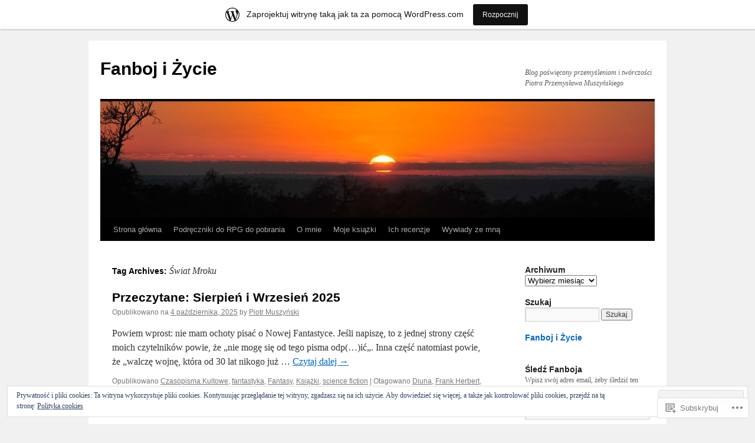

--- FILE ---
content_type: text/html; charset=UTF-8
request_url: https://fanbojizycie.wordpress.com/tag/swiat-mroku/
body_size: 26052
content:
<!DOCTYPE html>
<html lang="pl-PL">
<head>
<meta charset="UTF-8" />
<title>
Świat Mroku | Fanboj i Życie</title>
<link rel="profile" href="https://gmpg.org/xfn/11" />
<link rel="stylesheet" type="text/css" media="all" href="https://s0.wp.com/wp-content/themes/pub/twentyten/style.css?m=1659017451i&amp;ver=20190507" />
<link rel="pingback" href="https://fanbojizycie.wordpress.com/xmlrpc.php">
<meta name='robots' content='max-image-preview:large' />
<link rel='dns-prefetch' href='//s0.wp.com' />
<link rel='dns-prefetch' href='//af.pubmine.com' />
<link rel="alternate" type="application/rss+xml" title="Fanboj i Życie &raquo; Kanał z wpisami" href="https://fanbojizycie.wordpress.com/feed/" />
<link rel="alternate" type="application/rss+xml" title="Fanboj i Życie &raquo; Kanał z komentarzami" href="https://fanbojizycie.wordpress.com/comments/feed/" />
<link rel="alternate" type="application/rss+xml" title="Fanboj i Życie &raquo; Kanał z wpisami otagowanymi jako Świat Mroku" href="https://fanbojizycie.wordpress.com/tag/swiat-mroku/feed/" />
	<script type="text/javascript">
		/* <![CDATA[ */
		function addLoadEvent(func) {
			var oldonload = window.onload;
			if (typeof window.onload != 'function') {
				window.onload = func;
			} else {
				window.onload = function () {
					oldonload();
					func();
				}
			}
		}
		/* ]]> */
	</script>
	<link crossorigin='anonymous' rel='stylesheet' id='all-css-0-1' href='/_static/??/wp-content/mu-plugins/widgets/eu-cookie-law/templates/style.css,/wp-content/blog-plugins/marketing-bar/css/marketing-bar.css?m=1761640963j&cssminify=yes' type='text/css' media='all' />
<style id='wp-emoji-styles-inline-css'>

	img.wp-smiley, img.emoji {
		display: inline !important;
		border: none !important;
		box-shadow: none !important;
		height: 1em !important;
		width: 1em !important;
		margin: 0 0.07em !important;
		vertical-align: -0.1em !important;
		background: none !important;
		padding: 0 !important;
	}
/*# sourceURL=wp-emoji-styles-inline-css */
</style>
<link crossorigin='anonymous' rel='stylesheet' id='all-css-2-1' href='/wp-content/plugins/gutenberg-core/v22.4.2/build/styles/block-library/style.min.css?m=1769608164i&cssminify=yes' type='text/css' media='all' />
<style id='wp-block-library-inline-css'>
.has-text-align-justify {
	text-align:justify;
}
.has-text-align-justify{text-align:justify;}

/*# sourceURL=wp-block-library-inline-css */
</style>
<style id='wp-block-paragraph-inline-css'>
.is-small-text{font-size:.875em}.is-regular-text{font-size:1em}.is-large-text{font-size:2.25em}.is-larger-text{font-size:3em}.has-drop-cap:not(:focus):first-letter{float:left;font-size:8.4em;font-style:normal;font-weight:100;line-height:.68;margin:.05em .1em 0 0;text-transform:uppercase}body.rtl .has-drop-cap:not(:focus):first-letter{float:none;margin-left:.1em}p.has-drop-cap.has-background{overflow:hidden}:root :where(p.has-background){padding:1.25em 2.375em}:where(p.has-text-color:not(.has-link-color)) a{color:inherit}p.has-text-align-left[style*="writing-mode:vertical-lr"],p.has-text-align-right[style*="writing-mode:vertical-rl"]{rotate:180deg}
/*# sourceURL=https://s0.wp.com/wp-content/plugins/gutenberg-core/v22.4.2/build/styles/block-library/paragraph/style.min.css */
</style>

<style id='classic-theme-styles-inline-css'>
.wp-block-button__link{background-color:#32373c;border-radius:9999px;box-shadow:none;color:#fff;font-size:1.125em;padding:calc(.667em + 2px) calc(1.333em + 2px);text-decoration:none}.wp-block-file__button{background:#32373c;color:#fff}.wp-block-accordion-heading{margin:0}.wp-block-accordion-heading__toggle{background-color:inherit!important;color:inherit!important}.wp-block-accordion-heading__toggle:not(:focus-visible){outline:none}.wp-block-accordion-heading__toggle:focus,.wp-block-accordion-heading__toggle:hover{background-color:inherit!important;border:none;box-shadow:none;color:inherit;padding:var(--wp--preset--spacing--20,1em) 0;text-decoration:none}.wp-block-accordion-heading__toggle:focus-visible{outline:auto;outline-offset:0}
/*# sourceURL=/wp-content/plugins/gutenberg-core/v22.4.2/build/styles/block-library/classic.min.css */
</style>
<style id='global-styles-inline-css'>
:root{--wp--preset--aspect-ratio--square: 1;--wp--preset--aspect-ratio--4-3: 4/3;--wp--preset--aspect-ratio--3-4: 3/4;--wp--preset--aspect-ratio--3-2: 3/2;--wp--preset--aspect-ratio--2-3: 2/3;--wp--preset--aspect-ratio--16-9: 16/9;--wp--preset--aspect-ratio--9-16: 9/16;--wp--preset--color--black: #000;--wp--preset--color--cyan-bluish-gray: #abb8c3;--wp--preset--color--white: #fff;--wp--preset--color--pale-pink: #f78da7;--wp--preset--color--vivid-red: #cf2e2e;--wp--preset--color--luminous-vivid-orange: #ff6900;--wp--preset--color--luminous-vivid-amber: #fcb900;--wp--preset--color--light-green-cyan: #7bdcb5;--wp--preset--color--vivid-green-cyan: #00d084;--wp--preset--color--pale-cyan-blue: #8ed1fc;--wp--preset--color--vivid-cyan-blue: #0693e3;--wp--preset--color--vivid-purple: #9b51e0;--wp--preset--color--blue: #0066cc;--wp--preset--color--medium-gray: #666;--wp--preset--color--light-gray: #f1f1f1;--wp--preset--gradient--vivid-cyan-blue-to-vivid-purple: linear-gradient(135deg,rgb(6,147,227) 0%,rgb(155,81,224) 100%);--wp--preset--gradient--light-green-cyan-to-vivid-green-cyan: linear-gradient(135deg,rgb(122,220,180) 0%,rgb(0,208,130) 100%);--wp--preset--gradient--luminous-vivid-amber-to-luminous-vivid-orange: linear-gradient(135deg,rgb(252,185,0) 0%,rgb(255,105,0) 100%);--wp--preset--gradient--luminous-vivid-orange-to-vivid-red: linear-gradient(135deg,rgb(255,105,0) 0%,rgb(207,46,46) 100%);--wp--preset--gradient--very-light-gray-to-cyan-bluish-gray: linear-gradient(135deg,rgb(238,238,238) 0%,rgb(169,184,195) 100%);--wp--preset--gradient--cool-to-warm-spectrum: linear-gradient(135deg,rgb(74,234,220) 0%,rgb(151,120,209) 20%,rgb(207,42,186) 40%,rgb(238,44,130) 60%,rgb(251,105,98) 80%,rgb(254,248,76) 100%);--wp--preset--gradient--blush-light-purple: linear-gradient(135deg,rgb(255,206,236) 0%,rgb(152,150,240) 100%);--wp--preset--gradient--blush-bordeaux: linear-gradient(135deg,rgb(254,205,165) 0%,rgb(254,45,45) 50%,rgb(107,0,62) 100%);--wp--preset--gradient--luminous-dusk: linear-gradient(135deg,rgb(255,203,112) 0%,rgb(199,81,192) 50%,rgb(65,88,208) 100%);--wp--preset--gradient--pale-ocean: linear-gradient(135deg,rgb(255,245,203) 0%,rgb(182,227,212) 50%,rgb(51,167,181) 100%);--wp--preset--gradient--electric-grass: linear-gradient(135deg,rgb(202,248,128) 0%,rgb(113,206,126) 100%);--wp--preset--gradient--midnight: linear-gradient(135deg,rgb(2,3,129) 0%,rgb(40,116,252) 100%);--wp--preset--font-size--small: 13px;--wp--preset--font-size--medium: 20px;--wp--preset--font-size--large: 36px;--wp--preset--font-size--x-large: 42px;--wp--preset--font-family--albert-sans: 'Albert Sans', sans-serif;--wp--preset--font-family--alegreya: Alegreya, serif;--wp--preset--font-family--arvo: Arvo, serif;--wp--preset--font-family--bodoni-moda: 'Bodoni Moda', serif;--wp--preset--font-family--bricolage-grotesque: 'Bricolage Grotesque', sans-serif;--wp--preset--font-family--cabin: Cabin, sans-serif;--wp--preset--font-family--chivo: Chivo, sans-serif;--wp--preset--font-family--commissioner: Commissioner, sans-serif;--wp--preset--font-family--cormorant: Cormorant, serif;--wp--preset--font-family--courier-prime: 'Courier Prime', monospace;--wp--preset--font-family--crimson-pro: 'Crimson Pro', serif;--wp--preset--font-family--dm-mono: 'DM Mono', monospace;--wp--preset--font-family--dm-sans: 'DM Sans', sans-serif;--wp--preset--font-family--dm-serif-display: 'DM Serif Display', serif;--wp--preset--font-family--domine: Domine, serif;--wp--preset--font-family--eb-garamond: 'EB Garamond', serif;--wp--preset--font-family--epilogue: Epilogue, sans-serif;--wp--preset--font-family--fahkwang: Fahkwang, sans-serif;--wp--preset--font-family--figtree: Figtree, sans-serif;--wp--preset--font-family--fira-sans: 'Fira Sans', sans-serif;--wp--preset--font-family--fjalla-one: 'Fjalla One', sans-serif;--wp--preset--font-family--fraunces: Fraunces, serif;--wp--preset--font-family--gabarito: Gabarito, system-ui;--wp--preset--font-family--ibm-plex-mono: 'IBM Plex Mono', monospace;--wp--preset--font-family--ibm-plex-sans: 'IBM Plex Sans', sans-serif;--wp--preset--font-family--ibarra-real-nova: 'Ibarra Real Nova', serif;--wp--preset--font-family--instrument-serif: 'Instrument Serif', serif;--wp--preset--font-family--inter: Inter, sans-serif;--wp--preset--font-family--josefin-sans: 'Josefin Sans', sans-serif;--wp--preset--font-family--jost: Jost, sans-serif;--wp--preset--font-family--libre-baskerville: 'Libre Baskerville', serif;--wp--preset--font-family--libre-franklin: 'Libre Franklin', sans-serif;--wp--preset--font-family--literata: Literata, serif;--wp--preset--font-family--lora: Lora, serif;--wp--preset--font-family--merriweather: Merriweather, serif;--wp--preset--font-family--montserrat: Montserrat, sans-serif;--wp--preset--font-family--newsreader: Newsreader, serif;--wp--preset--font-family--noto-sans-mono: 'Noto Sans Mono', sans-serif;--wp--preset--font-family--nunito: Nunito, sans-serif;--wp--preset--font-family--open-sans: 'Open Sans', sans-serif;--wp--preset--font-family--overpass: Overpass, sans-serif;--wp--preset--font-family--pt-serif: 'PT Serif', serif;--wp--preset--font-family--petrona: Petrona, serif;--wp--preset--font-family--piazzolla: Piazzolla, serif;--wp--preset--font-family--playfair-display: 'Playfair Display', serif;--wp--preset--font-family--plus-jakarta-sans: 'Plus Jakarta Sans', sans-serif;--wp--preset--font-family--poppins: Poppins, sans-serif;--wp--preset--font-family--raleway: Raleway, sans-serif;--wp--preset--font-family--roboto: Roboto, sans-serif;--wp--preset--font-family--roboto-slab: 'Roboto Slab', serif;--wp--preset--font-family--rubik: Rubik, sans-serif;--wp--preset--font-family--rufina: Rufina, serif;--wp--preset--font-family--sora: Sora, sans-serif;--wp--preset--font-family--source-sans-3: 'Source Sans 3', sans-serif;--wp--preset--font-family--source-serif-4: 'Source Serif 4', serif;--wp--preset--font-family--space-mono: 'Space Mono', monospace;--wp--preset--font-family--syne: Syne, sans-serif;--wp--preset--font-family--texturina: Texturina, serif;--wp--preset--font-family--urbanist: Urbanist, sans-serif;--wp--preset--font-family--work-sans: 'Work Sans', sans-serif;--wp--preset--spacing--20: 0.44rem;--wp--preset--spacing--30: 0.67rem;--wp--preset--spacing--40: 1rem;--wp--preset--spacing--50: 1.5rem;--wp--preset--spacing--60: 2.25rem;--wp--preset--spacing--70: 3.38rem;--wp--preset--spacing--80: 5.06rem;--wp--preset--shadow--natural: 6px 6px 9px rgba(0, 0, 0, 0.2);--wp--preset--shadow--deep: 12px 12px 50px rgba(0, 0, 0, 0.4);--wp--preset--shadow--sharp: 6px 6px 0px rgba(0, 0, 0, 0.2);--wp--preset--shadow--outlined: 6px 6px 0px -3px rgb(255, 255, 255), 6px 6px rgb(0, 0, 0);--wp--preset--shadow--crisp: 6px 6px 0px rgb(0, 0, 0);}:where(body) { margin: 0; }:where(.is-layout-flex){gap: 0.5em;}:where(.is-layout-grid){gap: 0.5em;}body .is-layout-flex{display: flex;}.is-layout-flex{flex-wrap: wrap;align-items: center;}.is-layout-flex > :is(*, div){margin: 0;}body .is-layout-grid{display: grid;}.is-layout-grid > :is(*, div){margin: 0;}body{padding-top: 0px;padding-right: 0px;padding-bottom: 0px;padding-left: 0px;}:root :where(.wp-element-button, .wp-block-button__link){background-color: #32373c;border-width: 0;color: #fff;font-family: inherit;font-size: inherit;font-style: inherit;font-weight: inherit;letter-spacing: inherit;line-height: inherit;padding-top: calc(0.667em + 2px);padding-right: calc(1.333em + 2px);padding-bottom: calc(0.667em + 2px);padding-left: calc(1.333em + 2px);text-decoration: none;text-transform: inherit;}.has-black-color{color: var(--wp--preset--color--black) !important;}.has-cyan-bluish-gray-color{color: var(--wp--preset--color--cyan-bluish-gray) !important;}.has-white-color{color: var(--wp--preset--color--white) !important;}.has-pale-pink-color{color: var(--wp--preset--color--pale-pink) !important;}.has-vivid-red-color{color: var(--wp--preset--color--vivid-red) !important;}.has-luminous-vivid-orange-color{color: var(--wp--preset--color--luminous-vivid-orange) !important;}.has-luminous-vivid-amber-color{color: var(--wp--preset--color--luminous-vivid-amber) !important;}.has-light-green-cyan-color{color: var(--wp--preset--color--light-green-cyan) !important;}.has-vivid-green-cyan-color{color: var(--wp--preset--color--vivid-green-cyan) !important;}.has-pale-cyan-blue-color{color: var(--wp--preset--color--pale-cyan-blue) !important;}.has-vivid-cyan-blue-color{color: var(--wp--preset--color--vivid-cyan-blue) !important;}.has-vivid-purple-color{color: var(--wp--preset--color--vivid-purple) !important;}.has-blue-color{color: var(--wp--preset--color--blue) !important;}.has-medium-gray-color{color: var(--wp--preset--color--medium-gray) !important;}.has-light-gray-color{color: var(--wp--preset--color--light-gray) !important;}.has-black-background-color{background-color: var(--wp--preset--color--black) !important;}.has-cyan-bluish-gray-background-color{background-color: var(--wp--preset--color--cyan-bluish-gray) !important;}.has-white-background-color{background-color: var(--wp--preset--color--white) !important;}.has-pale-pink-background-color{background-color: var(--wp--preset--color--pale-pink) !important;}.has-vivid-red-background-color{background-color: var(--wp--preset--color--vivid-red) !important;}.has-luminous-vivid-orange-background-color{background-color: var(--wp--preset--color--luminous-vivid-orange) !important;}.has-luminous-vivid-amber-background-color{background-color: var(--wp--preset--color--luminous-vivid-amber) !important;}.has-light-green-cyan-background-color{background-color: var(--wp--preset--color--light-green-cyan) !important;}.has-vivid-green-cyan-background-color{background-color: var(--wp--preset--color--vivid-green-cyan) !important;}.has-pale-cyan-blue-background-color{background-color: var(--wp--preset--color--pale-cyan-blue) !important;}.has-vivid-cyan-blue-background-color{background-color: var(--wp--preset--color--vivid-cyan-blue) !important;}.has-vivid-purple-background-color{background-color: var(--wp--preset--color--vivid-purple) !important;}.has-blue-background-color{background-color: var(--wp--preset--color--blue) !important;}.has-medium-gray-background-color{background-color: var(--wp--preset--color--medium-gray) !important;}.has-light-gray-background-color{background-color: var(--wp--preset--color--light-gray) !important;}.has-black-border-color{border-color: var(--wp--preset--color--black) !important;}.has-cyan-bluish-gray-border-color{border-color: var(--wp--preset--color--cyan-bluish-gray) !important;}.has-white-border-color{border-color: var(--wp--preset--color--white) !important;}.has-pale-pink-border-color{border-color: var(--wp--preset--color--pale-pink) !important;}.has-vivid-red-border-color{border-color: var(--wp--preset--color--vivid-red) !important;}.has-luminous-vivid-orange-border-color{border-color: var(--wp--preset--color--luminous-vivid-orange) !important;}.has-luminous-vivid-amber-border-color{border-color: var(--wp--preset--color--luminous-vivid-amber) !important;}.has-light-green-cyan-border-color{border-color: var(--wp--preset--color--light-green-cyan) !important;}.has-vivid-green-cyan-border-color{border-color: var(--wp--preset--color--vivid-green-cyan) !important;}.has-pale-cyan-blue-border-color{border-color: var(--wp--preset--color--pale-cyan-blue) !important;}.has-vivid-cyan-blue-border-color{border-color: var(--wp--preset--color--vivid-cyan-blue) !important;}.has-vivid-purple-border-color{border-color: var(--wp--preset--color--vivid-purple) !important;}.has-blue-border-color{border-color: var(--wp--preset--color--blue) !important;}.has-medium-gray-border-color{border-color: var(--wp--preset--color--medium-gray) !important;}.has-light-gray-border-color{border-color: var(--wp--preset--color--light-gray) !important;}.has-vivid-cyan-blue-to-vivid-purple-gradient-background{background: var(--wp--preset--gradient--vivid-cyan-blue-to-vivid-purple) !important;}.has-light-green-cyan-to-vivid-green-cyan-gradient-background{background: var(--wp--preset--gradient--light-green-cyan-to-vivid-green-cyan) !important;}.has-luminous-vivid-amber-to-luminous-vivid-orange-gradient-background{background: var(--wp--preset--gradient--luminous-vivid-amber-to-luminous-vivid-orange) !important;}.has-luminous-vivid-orange-to-vivid-red-gradient-background{background: var(--wp--preset--gradient--luminous-vivid-orange-to-vivid-red) !important;}.has-very-light-gray-to-cyan-bluish-gray-gradient-background{background: var(--wp--preset--gradient--very-light-gray-to-cyan-bluish-gray) !important;}.has-cool-to-warm-spectrum-gradient-background{background: var(--wp--preset--gradient--cool-to-warm-spectrum) !important;}.has-blush-light-purple-gradient-background{background: var(--wp--preset--gradient--blush-light-purple) !important;}.has-blush-bordeaux-gradient-background{background: var(--wp--preset--gradient--blush-bordeaux) !important;}.has-luminous-dusk-gradient-background{background: var(--wp--preset--gradient--luminous-dusk) !important;}.has-pale-ocean-gradient-background{background: var(--wp--preset--gradient--pale-ocean) !important;}.has-electric-grass-gradient-background{background: var(--wp--preset--gradient--electric-grass) !important;}.has-midnight-gradient-background{background: var(--wp--preset--gradient--midnight) !important;}.has-small-font-size{font-size: var(--wp--preset--font-size--small) !important;}.has-medium-font-size{font-size: var(--wp--preset--font-size--medium) !important;}.has-large-font-size{font-size: var(--wp--preset--font-size--large) !important;}.has-x-large-font-size{font-size: var(--wp--preset--font-size--x-large) !important;}.has-albert-sans-font-family{font-family: var(--wp--preset--font-family--albert-sans) !important;}.has-alegreya-font-family{font-family: var(--wp--preset--font-family--alegreya) !important;}.has-arvo-font-family{font-family: var(--wp--preset--font-family--arvo) !important;}.has-bodoni-moda-font-family{font-family: var(--wp--preset--font-family--bodoni-moda) !important;}.has-bricolage-grotesque-font-family{font-family: var(--wp--preset--font-family--bricolage-grotesque) !important;}.has-cabin-font-family{font-family: var(--wp--preset--font-family--cabin) !important;}.has-chivo-font-family{font-family: var(--wp--preset--font-family--chivo) !important;}.has-commissioner-font-family{font-family: var(--wp--preset--font-family--commissioner) !important;}.has-cormorant-font-family{font-family: var(--wp--preset--font-family--cormorant) !important;}.has-courier-prime-font-family{font-family: var(--wp--preset--font-family--courier-prime) !important;}.has-crimson-pro-font-family{font-family: var(--wp--preset--font-family--crimson-pro) !important;}.has-dm-mono-font-family{font-family: var(--wp--preset--font-family--dm-mono) !important;}.has-dm-sans-font-family{font-family: var(--wp--preset--font-family--dm-sans) !important;}.has-dm-serif-display-font-family{font-family: var(--wp--preset--font-family--dm-serif-display) !important;}.has-domine-font-family{font-family: var(--wp--preset--font-family--domine) !important;}.has-eb-garamond-font-family{font-family: var(--wp--preset--font-family--eb-garamond) !important;}.has-epilogue-font-family{font-family: var(--wp--preset--font-family--epilogue) !important;}.has-fahkwang-font-family{font-family: var(--wp--preset--font-family--fahkwang) !important;}.has-figtree-font-family{font-family: var(--wp--preset--font-family--figtree) !important;}.has-fira-sans-font-family{font-family: var(--wp--preset--font-family--fira-sans) !important;}.has-fjalla-one-font-family{font-family: var(--wp--preset--font-family--fjalla-one) !important;}.has-fraunces-font-family{font-family: var(--wp--preset--font-family--fraunces) !important;}.has-gabarito-font-family{font-family: var(--wp--preset--font-family--gabarito) !important;}.has-ibm-plex-mono-font-family{font-family: var(--wp--preset--font-family--ibm-plex-mono) !important;}.has-ibm-plex-sans-font-family{font-family: var(--wp--preset--font-family--ibm-plex-sans) !important;}.has-ibarra-real-nova-font-family{font-family: var(--wp--preset--font-family--ibarra-real-nova) !important;}.has-instrument-serif-font-family{font-family: var(--wp--preset--font-family--instrument-serif) !important;}.has-inter-font-family{font-family: var(--wp--preset--font-family--inter) !important;}.has-josefin-sans-font-family{font-family: var(--wp--preset--font-family--josefin-sans) !important;}.has-jost-font-family{font-family: var(--wp--preset--font-family--jost) !important;}.has-libre-baskerville-font-family{font-family: var(--wp--preset--font-family--libre-baskerville) !important;}.has-libre-franklin-font-family{font-family: var(--wp--preset--font-family--libre-franklin) !important;}.has-literata-font-family{font-family: var(--wp--preset--font-family--literata) !important;}.has-lora-font-family{font-family: var(--wp--preset--font-family--lora) !important;}.has-merriweather-font-family{font-family: var(--wp--preset--font-family--merriweather) !important;}.has-montserrat-font-family{font-family: var(--wp--preset--font-family--montserrat) !important;}.has-newsreader-font-family{font-family: var(--wp--preset--font-family--newsreader) !important;}.has-noto-sans-mono-font-family{font-family: var(--wp--preset--font-family--noto-sans-mono) !important;}.has-nunito-font-family{font-family: var(--wp--preset--font-family--nunito) !important;}.has-open-sans-font-family{font-family: var(--wp--preset--font-family--open-sans) !important;}.has-overpass-font-family{font-family: var(--wp--preset--font-family--overpass) !important;}.has-pt-serif-font-family{font-family: var(--wp--preset--font-family--pt-serif) !important;}.has-petrona-font-family{font-family: var(--wp--preset--font-family--petrona) !important;}.has-piazzolla-font-family{font-family: var(--wp--preset--font-family--piazzolla) !important;}.has-playfair-display-font-family{font-family: var(--wp--preset--font-family--playfair-display) !important;}.has-plus-jakarta-sans-font-family{font-family: var(--wp--preset--font-family--plus-jakarta-sans) !important;}.has-poppins-font-family{font-family: var(--wp--preset--font-family--poppins) !important;}.has-raleway-font-family{font-family: var(--wp--preset--font-family--raleway) !important;}.has-roboto-font-family{font-family: var(--wp--preset--font-family--roboto) !important;}.has-roboto-slab-font-family{font-family: var(--wp--preset--font-family--roboto-slab) !important;}.has-rubik-font-family{font-family: var(--wp--preset--font-family--rubik) !important;}.has-rufina-font-family{font-family: var(--wp--preset--font-family--rufina) !important;}.has-sora-font-family{font-family: var(--wp--preset--font-family--sora) !important;}.has-source-sans-3-font-family{font-family: var(--wp--preset--font-family--source-sans-3) !important;}.has-source-serif-4-font-family{font-family: var(--wp--preset--font-family--source-serif-4) !important;}.has-space-mono-font-family{font-family: var(--wp--preset--font-family--space-mono) !important;}.has-syne-font-family{font-family: var(--wp--preset--font-family--syne) !important;}.has-texturina-font-family{font-family: var(--wp--preset--font-family--texturina) !important;}.has-urbanist-font-family{font-family: var(--wp--preset--font-family--urbanist) !important;}.has-work-sans-font-family{font-family: var(--wp--preset--font-family--work-sans) !important;}
/*# sourceURL=global-styles-inline-css */
</style>

<link crossorigin='anonymous' rel='stylesheet' id='all-css-4-1' href='/_static/??-eJyNj10KwjAQhC/kZkkVrQ/iWZp0qdGkDd2Ntbc3bfEHhOLLsgzzzTA4RLBdK9QKRp8a1zLazvjO3hgLpUulgV2InqCnu9ph7VjeDmAZPSnLvMGvoJDgk9VT1kOsZHIEql1FnkK2rWGDqxuSjPPrB6HHOhJzDRgTe2KGfINLAeSSu/iHW2SMyaAMWRizisum/7zzcJg7J+AcTnpf6nJbFMfD9Qndu37a&cssminify=yes' type='text/css' media='all' />
<style id='jetpack_facebook_likebox-inline-css'>
.widget_facebook_likebox {
	overflow: hidden;
}

/*# sourceURL=/wp-content/mu-plugins/jetpack-plugin/moon/modules/widgets/facebook-likebox/style.css */
</style>
<link crossorigin='anonymous' rel='stylesheet' id='all-css-6-1' href='/_static/??-eJzTLy/QTc7PK0nNK9HPLdUtyClNz8wr1i9KTcrJTwcy0/WTi5G5ekCujj52Temp+bo5+cmJJZn5eSgc3bScxMwikFb7XFtDE1NLExMLc0OTLACohS2q&cssminify=yes' type='text/css' media='all' />
<style id='jetpack-global-styles-frontend-style-inline-css'>
:root { --font-headings: unset; --font-base: unset; --font-headings-default: -apple-system,BlinkMacSystemFont,"Segoe UI",Roboto,Oxygen-Sans,Ubuntu,Cantarell,"Helvetica Neue",sans-serif; --font-base-default: -apple-system,BlinkMacSystemFont,"Segoe UI",Roboto,Oxygen-Sans,Ubuntu,Cantarell,"Helvetica Neue",sans-serif;}
/*# sourceURL=jetpack-global-styles-frontend-style-inline-css */
</style>
<link crossorigin='anonymous' rel='stylesheet' id='all-css-8-1' href='/wp-content/themes/h4/global.css?m=1420737423i&cssminify=yes' type='text/css' media='all' />
<script type="text/javascript" id="wpcom-actionbar-placeholder-js-extra">
/* <![CDATA[ */
var actionbardata = {"siteID":"68097843","postID":"0","siteURL":"https://fanbojizycie.wordpress.com","xhrURL":"https://fanbojizycie.wordpress.com/wp-admin/admin-ajax.php","nonce":"53f8383641","isLoggedIn":"","statusMessage":"","subsEmailDefault":"instantly","proxyScriptUrl":"https://s0.wp.com/wp-content/js/wpcom-proxy-request.js?m=1513050504i&amp;ver=20211021","i18n":{"followedText":"Nowe wpisy z tej witryny b\u0119d\u0105 teraz pojawia\u0107 si\u0119 w twoim \u003Ca href=\"https://wordpress.com/reader\"\u003EReader\u003C/a\u003E","foldBar":"Zwi\u0144 ten panel","unfoldBar":"Rozwi\u0144 ten panel","shortLinkCopied":"Kr\u00f3tki odno\u015bnik skopiowany do schowka."}};
//# sourceURL=wpcom-actionbar-placeholder-js-extra
/* ]]> */
</script>
<script type="text/javascript" id="jetpack-mu-wpcom-settings-js-before">
/* <![CDATA[ */
var JETPACK_MU_WPCOM_SETTINGS = {"assetsUrl":"https://s0.wp.com/wp-content/mu-plugins/jetpack-mu-wpcom-plugin/moon/jetpack_vendor/automattic/jetpack-mu-wpcom/src/build/"};
//# sourceURL=jetpack-mu-wpcom-settings-js-before
/* ]]> */
</script>
<script crossorigin='anonymous' type='text/javascript'  src='/_static/??/wp-content/js/rlt-proxy.js,/wp-content/blog-plugins/wordads-classes/js/cmp/v2/cmp-non-gdpr.js?m=1720530689j'></script>
<script type="text/javascript" id="rlt-proxy-js-after">
/* <![CDATA[ */
	rltInitialize( {"token":null,"iframeOrigins":["https:\/\/widgets.wp.com"]} );
//# sourceURL=rlt-proxy-js-after
/* ]]> */
</script>
<link rel="EditURI" type="application/rsd+xml" title="RSD" href="https://fanbojizycie.wordpress.com/xmlrpc.php?rsd" />
<meta name="generator" content="WordPress.com" />

<!-- Jetpack Open Graph Tags -->
<meta property="og:type" content="website" />
<meta property="og:title" content="Świat Mroku &#8211; Fanboj i Życie" />
<meta property="og:url" content="https://fanbojizycie.wordpress.com/tag/swiat-mroku/" />
<meta property="og:site_name" content="Fanboj i Życie" />
<meta property="og:image" content="https://s0.wp.com/i/blank.jpg?m=1383295312i" />
<meta property="og:image:width" content="200" />
<meta property="og:image:height" content="200" />
<meta property="og:image:alt" content="" />
<meta property="og:locale" content="pl_PL" />
<meta property="fb:app_id" content="249643311490" />

<!-- End Jetpack Open Graph Tags -->
<link rel="shortcut icon" type="image/x-icon" href="https://s0.wp.com/i/favicon.ico?m=1713425267i" sizes="16x16 24x24 32x32 48x48" />
<link rel="icon" type="image/x-icon" href="https://s0.wp.com/i/favicon.ico?m=1713425267i" sizes="16x16 24x24 32x32 48x48" />
<link rel="apple-touch-icon" href="https://s0.wp.com/i/webclip.png?m=1713868326i" />
<link rel='openid.server' href='https://fanbojizycie.wordpress.com/?openidserver=1' />
<link rel='openid.delegate' href='https://fanbojizycie.wordpress.com/' />
<link rel="search" type="application/opensearchdescription+xml" href="https://fanbojizycie.wordpress.com/osd.xml" title="Fanboj i Życie" />
<link rel="search" type="application/opensearchdescription+xml" href="https://s1.wp.com/opensearch.xml" title="WordPress.com" />
		<style type="text/css">
			.recentcomments a {
				display: inline !important;
				padding: 0 !important;
				margin: 0 !important;
			}

			table.recentcommentsavatartop img.avatar, table.recentcommentsavatarend img.avatar {
				border: 0px;
				margin: 0;
			}

			table.recentcommentsavatartop a, table.recentcommentsavatarend a {
				border: 0px !important;
				background-color: transparent !important;
			}

			td.recentcommentsavatarend, td.recentcommentsavatartop {
				padding: 0px 0px 1px 0px;
				margin: 0px;
			}

			td.recentcommentstextend {
				border: none !important;
				padding: 0px 0px 2px 10px;
			}

			.rtl td.recentcommentstextend {
				padding: 0px 10px 2px 0px;
			}

			td.recentcommentstexttop {
				border: none;
				padding: 0px 0px 0px 10px;
			}

			.rtl td.recentcommentstexttop {
				padding: 0px 10px 0px 0px;
			}
		</style>
		<meta name="description" content="Wpisy o Świat Mroku napisane przez Piotr Muszyński" />
<script type="text/javascript">
/* <![CDATA[ */
var wa_client = {}; wa_client.cmd = []; wa_client.config = { 'blog_id': 68097843, 'blog_language': 'pl', 'is_wordads': false, 'hosting_type': 0, 'afp_account_id': null, 'afp_host_id': 5038568878849053, 'theme': 'pub/twentyten', '_': { 'title': 'Reklama', 'privacy_settings': 'Ustawienia prywatności' }, 'formats': [ 'belowpost', 'bottom_sticky', 'sidebar_sticky_right', 'sidebar', 'gutenberg_rectangle', 'gutenberg_leaderboard', 'gutenberg_mobile_leaderboard', 'gutenberg_skyscraper' ] };
/* ]]> */
</script>
		<script type="text/javascript">

			window.doNotSellCallback = function() {

				var linkElements = [
					'a[href="https://wordpress.com/?ref=footer_blog"]',
					'a[href="https://wordpress.com/?ref=footer_website"]',
					'a[href="https://wordpress.com/?ref=vertical_footer"]',
					'a[href^="https://wordpress.com/?ref=footer_segment_"]',
				].join(',');

				var dnsLink = document.createElement( 'a' );
				dnsLink.href = 'https://wordpress.com/pl/advertising-program-optout/';
				dnsLink.classList.add( 'do-not-sell-link' );
				dnsLink.rel = 'nofollow';
				dnsLink.style.marginLeft = '0.5em';
				dnsLink.textContent = 'Nie sprzedawaj ani nie udostępniaj moich danych osobowych';

				var creditLinks = document.querySelectorAll( linkElements );

				if ( 0 === creditLinks.length ) {
					return false;
				}

				Array.prototype.forEach.call( creditLinks, function( el ) {
					el.insertAdjacentElement( 'afterend', dnsLink );
				});

				return true;
			};

		</script>
		<script type="text/javascript">
	window.google_analytics_uacct = "UA-52447-2";
</script>

<script type="text/javascript">
	var _gaq = _gaq || [];
	_gaq.push(['_setAccount', 'UA-52447-2']);
	_gaq.push(['_gat._anonymizeIp']);
	_gaq.push(['_setDomainName', 'wordpress.com']);
	_gaq.push(['_initData']);
	_gaq.push(['_trackPageview']);

	(function() {
		var ga = document.createElement('script'); ga.type = 'text/javascript'; ga.async = true;
		ga.src = ('https:' == document.location.protocol ? 'https://ssl' : 'http://www') + '.google-analytics.com/ga.js';
		(document.getElementsByTagName('head')[0] || document.getElementsByTagName('body')[0]).appendChild(ga);
	})();
</script>
<link crossorigin='anonymous' rel='stylesheet' id='all-css-0-5' href='/_static/??-eJydjtsKg0AMRH+oGqy00ofSTykag0R3N8FkEf++ll6gb23fZobDYWDRAiU5JYeYCw154GQwkmuL07NDFElw5YTQBcHJwBZWmks028H3hih9DmSA7SzZKLyh1/Cr8HEpc+jBcmc4szrLBn+0MnL69+rC/UBu4KKFim3JfA10113iuWoO9ak51tV+vAFFyXy4&cssminify=yes' type='text/css' media='all' />

</head>

<body class="archive tag tag-swiat-mroku tag-5521559 custom-background wp-theme-pubtwentyten customizer-styles-applied single-author jetpack-reblog-enabled has-marketing-bar has-marketing-bar-theme-twenty-ten">
<div id="wrapper" class="hfeed">
	<div id="header">
		<div id="masthead">
			<div id="branding" role="banner">
								<div id="site-title">
					<span>
						<a href="https://fanbojizycie.wordpress.com/" title="Fanboj i Życie" rel="home">Fanboj i Życie</a>
					</span>
				</div>
				<div id="site-description">Blog poświęcony przemyśleniom i twórczości Piotra Przemysława Muszyńskiego</div>

									<a class="home-link" href="https://fanbojizycie.wordpress.com/" title="Fanboj i Życie" rel="home">
						<img src="https://s0.wp.com/wp-content/themes/pub/twentyten/images/headers/sunset.jpg?m=1610459589i" width="940" height="198" alt="" />
					</a>
								</div><!-- #branding -->

			<div id="access" role="navigation">
								<div class="skip-link screen-reader-text"><a href="#content" title="Przeskocz do treści">Przeskocz do treści</a></div>
				<div class="menu"><ul>
<li ><a href="https://fanbojizycie.wordpress.com/">Strona główna</a></li><li class="page_item page-item-9653"><a href="https://fanbojizycie.wordpress.com/podreczniki-do-rpg-do-pobrania/">Podręczniki do RPG do&nbsp;pobrania</a></li>
<li class="page_item page-item-27"><a href="https://fanbojizycie.wordpress.com/o-mnie/">O mnie</a></li>
<li class="page_item page-item-29"><a href="https://fanbojizycie.wordpress.com/moje-ksiazki-2/">Moje książki</a></li>
<li class="page_item page-item-31"><a href="https://fanbojizycie.wordpress.com/ich-recenzje-2/">Ich recenzje</a></li>
<li class="page_item page-item-33"><a href="https://fanbojizycie.wordpress.com/wywiady-ze-mna-2/">Wywiady ze mną</a></li>
</ul></div>
			</div><!-- #access -->
		</div><!-- #masthead -->
	</div><!-- #header -->

	<div id="main">

		<div id="container">
			<div id="content" role="main">

				<h1 class="page-title">Tag Archives: <span>Świat Mroku</span></h1>

				



	
			<div id="post-13370" class="post-13370 post type-post status-publish format-standard has-post-thumbnail hentry category-czasopisma-kultowe category-fantastyka category-fantasy category-ksiazki-2 category-science-fiction tag-diuna tag-frank-herbert tag-kapitan-alatriste tag-piw tag-stanislaw-lem tag-wod tag-world-of-darkness tag-swiat-akwilonu tag-swiat-mroku">
			<h2 class="entry-title"><a href="https://fanbojizycie.wordpress.com/2025/10/04/przeczytane-sierpien-i-wrzesien-2025/" rel="bookmark">Przeczytane: Sierpień i Wrzesień&nbsp;2025</a></h2>

			<div class="entry-meta">
				<span class="meta-prep meta-prep-author">Opublikowano na</span> <a href="https://fanbojizycie.wordpress.com/2025/10/04/przeczytane-sierpien-i-wrzesien-2025/" title="8:46 pm" rel="bookmark"><span class="entry-date">4 października, 2025</span></a> <span class="meta-sep">by</span> <span class="author vcard"><a class="url fn n" href="https://fanbojizycie.wordpress.com/author/czaswasni/" title="Zobacz wszystkie wpisy, których autorem jest Piotr Muszyński">Piotr Muszyński</a></span>			</div><!-- .entry-meta -->

					<div class="entry-summary">
				<p>Powiem wprost: nie mam ochoty pisać o Nowej Fantastyce. Jeśli napiszę, to z jednej strony część moich czytelników powie, że &#8222;nie mogę się od tego pisma odp(&#8230;)ić&#8222;. Inna część natomiast powie, że &#8222;walczę wojnę, która od 30 lat nikogo już &hellip; <a href="https://fanbojizycie.wordpress.com/2025/10/04/przeczytane-sierpien-i-wrzesien-2025/">Czytaj dalej <span class="meta-nav">&rarr;</span></a></p>
			</div><!-- .entry-summary -->
	
			<div class="entry-utility">
													<span class="cat-links">
						<span class="entry-utility-prep entry-utility-prep-cat-links">Opublikowano</span> <a href="https://fanbojizycie.wordpress.com/category/czasopisma-kultowe/" rel="category tag">Czasopisma Kultowe</a>, <a href="https://fanbojizycie.wordpress.com/category/fantastyka/" rel="category tag">fantastyka</a>, <a href="https://fanbojizycie.wordpress.com/category/fantasy/" rel="category tag">Fantasy</a>, <a href="https://fanbojizycie.wordpress.com/category/ksiazki-2/" rel="category tag">Książki</a>, <a href="https://fanbojizycie.wordpress.com/category/science-fiction/" rel="category tag">science fiction</a>					</span>
					<span class="meta-sep">|</span>
				
								<span class="tag-links">
					<span class="entry-utility-prep entry-utility-prep-tag-links">Otagowano</span> <a href="https://fanbojizycie.wordpress.com/tag/diuna/" rel="tag">Diuna</a>, <a href="https://fanbojizycie.wordpress.com/tag/frank-herbert/" rel="tag">Frank Herbert</a>, <a href="https://fanbojizycie.wordpress.com/tag/kapitan-alatriste/" rel="tag">Kapitan Alatriste</a>, <a href="https://fanbojizycie.wordpress.com/tag/piw/" rel="tag">PiW</a>, <a href="https://fanbojizycie.wordpress.com/tag/stanislaw-lem/" rel="tag">Stanisław Lem</a>, <a href="https://fanbojizycie.wordpress.com/tag/wod/" rel="tag">WOD</a>, <a href="https://fanbojizycie.wordpress.com/tag/world-of-darkness/" rel="tag">World of Darkness</a>, <a href="https://fanbojizycie.wordpress.com/tag/swiat-akwilonu/" rel="tag">Świat Akwilonu</a>, <a href="https://fanbojizycie.wordpress.com/tag/swiat-mroku/" rel="tag">Świat Mroku</a>				</span>
				<span class="meta-sep">|</span>
				
				<span class="comments-link"><a href="https://fanbojizycie.wordpress.com/2025/10/04/przeczytane-sierpien-i-wrzesien-2025/#comments">6 Komentarzy</a></span>

							</div><!-- .entry-utility -->
		</div><!-- #post-13370 -->

		
	

	
			<div id="post-11546" class="post-11546 post type-post status-publish format-standard has-post-thumbnail hentry category-fantastyka category-fantasy category-gry category-rpg category-science-fiction category-worldbuilding tag-fading-suns tag-gasnace-slonca tag-legend-of-the-5-rings tag-legenda-5-kregow tag-vampire-the-masquarade tag-wampir-maskarada tag-world-of-darkness tag-swiat-mroku">
			<h2 class="entry-title"><a href="https://fanbojizycie.wordpress.com/2023/12/20/trzy-swietne-swiaty-bez-swiatotworzenia/" rel="bookmark">Trzy świetne światy bez światotworzenia:</a></h2>

			<div class="entry-meta">
				<span class="meta-prep meta-prep-author">Opublikowano na</span> <a href="https://fanbojizycie.wordpress.com/2023/12/20/trzy-swietne-swiaty-bez-swiatotworzenia/" title="9:37 pm" rel="bookmark"><span class="entry-date">20 grudnia, 2023</span></a> <span class="meta-sep">by</span> <span class="author vcard"><a class="url fn n" href="https://fanbojizycie.wordpress.com/author/czaswasni/" title="Zobacz wszystkie wpisy, których autorem jest Piotr Muszyński">Piotr Muszyński</a></span>			</div><!-- .entry-meta -->

					<div class="entry-summary">
				<p>Kontynuując wiadomą dyskusję. Przypomniały mi się trzy settingi, z których dwa uważam za świetne (a trzeci ma, albo przynajmniej kiedyś miał, ogromne ilości fanów), które stworzone zostały bez, albo przynajmniej z bardzo niewielką ilością klasycznego światotworzenia. To znaczy: nie ma &hellip; <a href="https://fanbojizycie.wordpress.com/2023/12/20/trzy-swietne-swiaty-bez-swiatotworzenia/">Czytaj dalej <span class="meta-nav">&rarr;</span></a></p>
			</div><!-- .entry-summary -->
	
			<div class="entry-utility">
													<span class="cat-links">
						<span class="entry-utility-prep entry-utility-prep-cat-links">Opublikowano</span> <a href="https://fanbojizycie.wordpress.com/category/fantastyka/" rel="category tag">fantastyka</a>, <a href="https://fanbojizycie.wordpress.com/category/fantasy/" rel="category tag">Fantasy</a>, <a href="https://fanbojizycie.wordpress.com/category/gry/" rel="category tag">gry</a>, <a href="https://fanbojizycie.wordpress.com/category/rpg/" rel="category tag">RPG</a>, <a href="https://fanbojizycie.wordpress.com/category/science-fiction/" rel="category tag">science fiction</a>, <a href="https://fanbojizycie.wordpress.com/category/worldbuilding/" rel="category tag">worldbuilding</a>					</span>
					<span class="meta-sep">|</span>
				
								<span class="tag-links">
					<span class="entry-utility-prep entry-utility-prep-tag-links">Otagowano</span> <a href="https://fanbojizycie.wordpress.com/tag/fading-suns/" rel="tag">Fading Suns</a>, <a href="https://fanbojizycie.wordpress.com/tag/gasnace-slonca/" rel="tag">Gasnące Słońca</a>, <a href="https://fanbojizycie.wordpress.com/tag/legend-of-the-5-rings/" rel="tag">Legend of the 5 rings</a>, <a href="https://fanbojizycie.wordpress.com/tag/legenda-5-kregow/" rel="tag">Legenda 5 Kręgów</a>, <a href="https://fanbojizycie.wordpress.com/tag/vampire-the-masquarade/" rel="tag">Vampire: The Masquarade</a>, <a href="https://fanbojizycie.wordpress.com/tag/wampir-maskarada/" rel="tag">Wampir: Maskarada</a>, <a href="https://fanbojizycie.wordpress.com/tag/world-of-darkness/" rel="tag">World of Darkness</a>, <a href="https://fanbojizycie.wordpress.com/tag/swiat-mroku/" rel="tag">Świat Mroku</a>				</span>
				<span class="meta-sep">|</span>
				
				<span class="comments-link"><a href="https://fanbojizycie.wordpress.com/2023/12/20/trzy-swietne-swiaty-bez-swiatotworzenia/#comments">9 Komentarzy</a></span>

							</div><!-- .entry-utility -->
		</div><!-- #post-11546 -->

		
	

	
			<div id="post-10346" class="post-10346 post type-post status-publish format-standard hentry category-fantastyka category-fantasy category-ksiazki-2 category-przeczytane tag-czarna-kompania tag-glen-cook tag-roszkowski tag-world-of-darkness tag-swiat-mroku">
			<h2 class="entry-title"><a href="https://fanbojizycie.wordpress.com/2022/10/05/przeczytane-we-wrzesniu-2022-hunter-ten-stary-roszkowski-i-glen-cook/" rel="bookmark">Przeczytane we wrześniu 2022: Hunter (ten stary), Roszkowski i Glen&nbsp;Cook</a></h2>

			<div class="entry-meta">
				<span class="meta-prep meta-prep-author">Opublikowano na</span> <a href="https://fanbojizycie.wordpress.com/2022/10/05/przeczytane-we-wrzesniu-2022-hunter-ten-stary-roszkowski-i-glen-cook/" title="5:58 pm" rel="bookmark"><span class="entry-date">5 października, 2022</span></a> <span class="meta-sep">by</span> <span class="author vcard"><a class="url fn n" href="https://fanbojizycie.wordpress.com/author/czaswasni/" title="Zobacz wszystkie wpisy, których autorem jest Piotr Muszyński">Piotr Muszyński</a></span>			</div><!-- .entry-meta -->

					<div class="entry-summary">
				<p>Wrzesień dla odmiany był dla mnie bardzo udanym miesiącem pod względem czytelniczym, choć niestety w statystykach tego nie widać: w jego trakcie ukończyłem bowiem ledwie pięć książek. Niemniej jednak w międzyczasie udało mi się rozpocząć lekturę czterech kolejnych pozycji (jeden &hellip; <a href="https://fanbojizycie.wordpress.com/2022/10/05/przeczytane-we-wrzesniu-2022-hunter-ten-stary-roszkowski-i-glen-cook/">Czytaj dalej <span class="meta-nav">&rarr;</span></a></p>
			</div><!-- .entry-summary -->
	
			<div class="entry-utility">
													<span class="cat-links">
						<span class="entry-utility-prep entry-utility-prep-cat-links">Opublikowano</span> <a href="https://fanbojizycie.wordpress.com/category/fantastyka/" rel="category tag">fantastyka</a>, <a href="https://fanbojizycie.wordpress.com/category/fantasy/" rel="category tag">Fantasy</a>, <a href="https://fanbojizycie.wordpress.com/category/ksiazki-2/" rel="category tag">Książki</a>, <a href="https://fanbojizycie.wordpress.com/category/przeczytane/" rel="category tag">Przeczytane</a>					</span>
					<span class="meta-sep">|</span>
				
								<span class="tag-links">
					<span class="entry-utility-prep entry-utility-prep-tag-links">Otagowano</span> <a href="https://fanbojizycie.wordpress.com/tag/czarna-kompania/" rel="tag">Czarna Kompania</a>, <a href="https://fanbojizycie.wordpress.com/tag/glen-cook/" rel="tag">Glen Cook</a>, <a href="https://fanbojizycie.wordpress.com/tag/roszkowski/" rel="tag">Roszkowski</a>, <a href="https://fanbojizycie.wordpress.com/tag/world-of-darkness/" rel="tag">World of Darkness</a>, <a href="https://fanbojizycie.wordpress.com/tag/swiat-mroku/" rel="tag">Świat Mroku</a>				</span>
				<span class="meta-sep">|</span>
				
				<span class="comments-link"><a href="https://fanbojizycie.wordpress.com/2022/10/05/przeczytane-we-wrzesniu-2022-hunter-ten-stary-roszkowski-i-glen-cook/#comments">4 Komentarze</a></span>

							</div><!-- .entry-utility -->
		</div><!-- #post-10346 -->

		
	

	
			<div id="post-9822" class="post-9822 post type-post status-publish format-standard has-post-thumbnail hentry category-rpg tag-gothic-punk tag-mag-wstapienie tag-rpg tag-urban-fantasy tag-wampir-maskarada tag-white-wolf tag-wilkolak-apokalipsa tag-wod tag-world-of-darkness tag-swiat-mroku">
			<h2 class="entry-title"><a href="https://fanbojizycie.wordpress.com/2022/03/30/kto-by-wygral-wampiry-wilkolaki-czy-magowie/" rel="bookmark">Kto by wygrał: Wampiry, Wilkołaki czy&nbsp;Magowie?</a></h2>

			<div class="entry-meta">
				<span class="meta-prep meta-prep-author">Opublikowano na</span> <a href="https://fanbojizycie.wordpress.com/2022/03/30/kto-by-wygral-wampiry-wilkolaki-czy-magowie/" title="8:24 pm" rel="bookmark"><span class="entry-date">30 marca, 2022</span></a> <span class="meta-sep">by</span> <span class="author vcard"><a class="url fn n" href="https://fanbojizycie.wordpress.com/author/czaswasni/" title="Zobacz wszystkie wpisy, których autorem jest Piotr Muszyński">Piotr Muszyński</a></span>			</div><!-- .entry-meta -->

					<div class="entry-summary">
				<p>Świat Mroku to rodzina systemów RPG, w których przenosimy się do bardzo podobnego naszej rzeczywistości świata, z tym, że w uniwersum tym faktycznie istnieją różne stwory rodem z horrorów. Do najważniejszych należą trzy: wampiry, wilkołaki i magowie. A przynajmniej to &hellip; <a href="https://fanbojizycie.wordpress.com/2022/03/30/kto-by-wygral-wampiry-wilkolaki-czy-magowie/">Czytaj dalej <span class="meta-nav">&rarr;</span></a></p>
			</div><!-- .entry-summary -->
	
			<div class="entry-utility">
													<span class="cat-links">
						<span class="entry-utility-prep entry-utility-prep-cat-links">Opublikowano</span> <a href="https://fanbojizycie.wordpress.com/category/rpg/" rel="category tag">RPG</a>					</span>
					<span class="meta-sep">|</span>
				
								<span class="tag-links">
					<span class="entry-utility-prep entry-utility-prep-tag-links">Otagowano</span> <a href="https://fanbojizycie.wordpress.com/tag/gothic-punk/" rel="tag">Gothic Punk</a>, <a href="https://fanbojizycie.wordpress.com/tag/mag-wstapienie/" rel="tag">Mag: Wstąpienie</a>, <a href="https://fanbojizycie.wordpress.com/tag/rpg/" rel="tag">RPG</a>, <a href="https://fanbojizycie.wordpress.com/tag/urban-fantasy/" rel="tag">urban fantasy</a>, <a href="https://fanbojizycie.wordpress.com/tag/wampir-maskarada/" rel="tag">Wampir: Maskarada</a>, <a href="https://fanbojizycie.wordpress.com/tag/white-wolf/" rel="tag">White Wolf</a>, <a href="https://fanbojizycie.wordpress.com/tag/wilkolak-apokalipsa/" rel="tag">Wilkołak: Apokalipsa</a>, <a href="https://fanbojizycie.wordpress.com/tag/wod/" rel="tag">WOD</a>, <a href="https://fanbojizycie.wordpress.com/tag/world-of-darkness/" rel="tag">World of Darkness</a>, <a href="https://fanbojizycie.wordpress.com/tag/swiat-mroku/" rel="tag">Świat Mroku</a>				</span>
				<span class="meta-sep">|</span>
				
				<span class="comments-link"><a href="https://fanbojizycie.wordpress.com/2022/03/30/kto-by-wygral-wampiry-wilkolaki-czy-magowie/#comments">9 Komentarzy</a></span>

							</div><!-- .entry-utility -->
		</div><!-- #post-9822 -->

		
	

			</div><!-- #content -->
		</div><!-- #container -->


		<div id="primary" class="widget-area" role="complementary">
						<ul class="xoxo">

<li id="archives-2" class="widget-container widget_archive"><h3 class="widget-title">Archiwum</h3>		<label class="screen-reader-text" for="archives-dropdown-2">Archiwum</label>
		<select id="archives-dropdown-2" name="archive-dropdown">
			
			<option value="">Wybierz miesiąc</option>
				<option value='https://fanbojizycie.wordpress.com/2026/01/'> Styczeń 2026 </option>
	<option value='https://fanbojizycie.wordpress.com/2025/12/'> Grudzień 2025 </option>
	<option value='https://fanbojizycie.wordpress.com/2025/11/'> Listopad 2025 </option>
	<option value='https://fanbojizycie.wordpress.com/2025/10/'> Październik 2025 </option>
	<option value='https://fanbojizycie.wordpress.com/2025/09/'> Wrzesień 2025 </option>
	<option value='https://fanbojizycie.wordpress.com/2025/08/'> Sierpień 2025 </option>
	<option value='https://fanbojizycie.wordpress.com/2025/07/'> Lipiec 2025 </option>
	<option value='https://fanbojizycie.wordpress.com/2025/06/'> Czerwiec 2025 </option>
	<option value='https://fanbojizycie.wordpress.com/2025/05/'> Maj 2025 </option>
	<option value='https://fanbojizycie.wordpress.com/2025/04/'> Kwiecień 2025 </option>
	<option value='https://fanbojizycie.wordpress.com/2025/03/'> Marzec 2025 </option>
	<option value='https://fanbojizycie.wordpress.com/2025/02/'> Luty 2025 </option>
	<option value='https://fanbojizycie.wordpress.com/2025/01/'> Styczeń 2025 </option>
	<option value='https://fanbojizycie.wordpress.com/2024/12/'> Grudzień 2024 </option>
	<option value='https://fanbojizycie.wordpress.com/2024/11/'> Listopad 2024 </option>
	<option value='https://fanbojizycie.wordpress.com/2024/10/'> Październik 2024 </option>
	<option value='https://fanbojizycie.wordpress.com/2024/09/'> Wrzesień 2024 </option>
	<option value='https://fanbojizycie.wordpress.com/2024/08/'> Sierpień 2024 </option>
	<option value='https://fanbojizycie.wordpress.com/2024/07/'> Lipiec 2024 </option>
	<option value='https://fanbojizycie.wordpress.com/2024/06/'> Czerwiec 2024 </option>
	<option value='https://fanbojizycie.wordpress.com/2024/05/'> Maj 2024 </option>
	<option value='https://fanbojizycie.wordpress.com/2024/04/'> Kwiecień 2024 </option>
	<option value='https://fanbojizycie.wordpress.com/2024/03/'> Marzec 2024 </option>
	<option value='https://fanbojizycie.wordpress.com/2024/02/'> Luty 2024 </option>
	<option value='https://fanbojizycie.wordpress.com/2024/01/'> Styczeń 2024 </option>
	<option value='https://fanbojizycie.wordpress.com/2023/12/'> Grudzień 2023 </option>
	<option value='https://fanbojizycie.wordpress.com/2023/11/'> Listopad 2023 </option>
	<option value='https://fanbojizycie.wordpress.com/2023/10/'> Październik 2023 </option>
	<option value='https://fanbojizycie.wordpress.com/2023/09/'> Wrzesień 2023 </option>
	<option value='https://fanbojizycie.wordpress.com/2023/08/'> Sierpień 2023 </option>
	<option value='https://fanbojizycie.wordpress.com/2023/07/'> Lipiec 2023 </option>
	<option value='https://fanbojizycie.wordpress.com/2023/06/'> Czerwiec 2023 </option>
	<option value='https://fanbojizycie.wordpress.com/2023/05/'> Maj 2023 </option>
	<option value='https://fanbojizycie.wordpress.com/2023/04/'> Kwiecień 2023 </option>
	<option value='https://fanbojizycie.wordpress.com/2023/03/'> Marzec 2023 </option>
	<option value='https://fanbojizycie.wordpress.com/2023/02/'> Luty 2023 </option>
	<option value='https://fanbojizycie.wordpress.com/2023/01/'> Styczeń 2023 </option>
	<option value='https://fanbojizycie.wordpress.com/2022/12/'> Grudzień 2022 </option>
	<option value='https://fanbojizycie.wordpress.com/2022/11/'> Listopad 2022 </option>
	<option value='https://fanbojizycie.wordpress.com/2022/10/'> Październik 2022 </option>
	<option value='https://fanbojizycie.wordpress.com/2022/09/'> Wrzesień 2022 </option>
	<option value='https://fanbojizycie.wordpress.com/2022/08/'> Sierpień 2022 </option>
	<option value='https://fanbojizycie.wordpress.com/2022/07/'> Lipiec 2022 </option>
	<option value='https://fanbojizycie.wordpress.com/2022/06/'> Czerwiec 2022 </option>
	<option value='https://fanbojizycie.wordpress.com/2022/05/'> Maj 2022 </option>
	<option value='https://fanbojizycie.wordpress.com/2022/04/'> Kwiecień 2022 </option>
	<option value='https://fanbojizycie.wordpress.com/2022/03/'> Marzec 2022 </option>
	<option value='https://fanbojizycie.wordpress.com/2022/02/'> Luty 2022 </option>
	<option value='https://fanbojizycie.wordpress.com/2022/01/'> Styczeń 2022 </option>
	<option value='https://fanbojizycie.wordpress.com/2021/12/'> Grudzień 2021 </option>
	<option value='https://fanbojizycie.wordpress.com/2021/11/'> Listopad 2021 </option>
	<option value='https://fanbojizycie.wordpress.com/2021/10/'> Październik 2021 </option>
	<option value='https://fanbojizycie.wordpress.com/2021/09/'> Wrzesień 2021 </option>
	<option value='https://fanbojizycie.wordpress.com/2021/08/'> Sierpień 2021 </option>
	<option value='https://fanbojizycie.wordpress.com/2021/07/'> Lipiec 2021 </option>
	<option value='https://fanbojizycie.wordpress.com/2021/06/'> Czerwiec 2021 </option>
	<option value='https://fanbojizycie.wordpress.com/2021/05/'> Maj 2021 </option>
	<option value='https://fanbojizycie.wordpress.com/2021/04/'> Kwiecień 2021 </option>
	<option value='https://fanbojizycie.wordpress.com/2021/03/'> Marzec 2021 </option>
	<option value='https://fanbojizycie.wordpress.com/2021/02/'> Luty 2021 </option>
	<option value='https://fanbojizycie.wordpress.com/2021/01/'> Styczeń 2021 </option>
	<option value='https://fanbojizycie.wordpress.com/2020/12/'> Grudzień 2020 </option>
	<option value='https://fanbojizycie.wordpress.com/2020/11/'> Listopad 2020 </option>
	<option value='https://fanbojizycie.wordpress.com/2020/10/'> Październik 2020 </option>
	<option value='https://fanbojizycie.wordpress.com/2020/09/'> Wrzesień 2020 </option>
	<option value='https://fanbojizycie.wordpress.com/2020/08/'> Sierpień 2020 </option>
	<option value='https://fanbojizycie.wordpress.com/2020/07/'> Lipiec 2020 </option>
	<option value='https://fanbojizycie.wordpress.com/2020/06/'> Czerwiec 2020 </option>
	<option value='https://fanbojizycie.wordpress.com/2020/05/'> Maj 2020 </option>
	<option value='https://fanbojizycie.wordpress.com/2020/04/'> Kwiecień 2020 </option>
	<option value='https://fanbojizycie.wordpress.com/2020/03/'> Marzec 2020 </option>
	<option value='https://fanbojizycie.wordpress.com/2020/02/'> Luty 2020 </option>
	<option value='https://fanbojizycie.wordpress.com/2020/01/'> Styczeń 2020 </option>
	<option value='https://fanbojizycie.wordpress.com/2019/12/'> Grudzień 2019 </option>
	<option value='https://fanbojizycie.wordpress.com/2019/11/'> Listopad 2019 </option>
	<option value='https://fanbojizycie.wordpress.com/2019/10/'> Październik 2019 </option>
	<option value='https://fanbojizycie.wordpress.com/2019/09/'> Wrzesień 2019 </option>
	<option value='https://fanbojizycie.wordpress.com/2019/08/'> Sierpień 2019 </option>
	<option value='https://fanbojizycie.wordpress.com/2019/07/'> Lipiec 2019 </option>
	<option value='https://fanbojizycie.wordpress.com/2019/06/'> Czerwiec 2019 </option>
	<option value='https://fanbojizycie.wordpress.com/2019/05/'> Maj 2019 </option>
	<option value='https://fanbojizycie.wordpress.com/2019/04/'> Kwiecień 2019 </option>
	<option value='https://fanbojizycie.wordpress.com/2019/03/'> Marzec 2019 </option>
	<option value='https://fanbojizycie.wordpress.com/2019/02/'> Luty 2019 </option>
	<option value='https://fanbojizycie.wordpress.com/2019/01/'> Styczeń 2019 </option>
	<option value='https://fanbojizycie.wordpress.com/2018/12/'> Grudzień 2018 </option>
	<option value='https://fanbojizycie.wordpress.com/2018/11/'> Listopad 2018 </option>
	<option value='https://fanbojizycie.wordpress.com/2018/10/'> Październik 2018 </option>
	<option value='https://fanbojizycie.wordpress.com/2018/09/'> Wrzesień 2018 </option>
	<option value='https://fanbojizycie.wordpress.com/2018/08/'> Sierpień 2018 </option>
	<option value='https://fanbojizycie.wordpress.com/2018/07/'> Lipiec 2018 </option>
	<option value='https://fanbojizycie.wordpress.com/2018/06/'> Czerwiec 2018 </option>
	<option value='https://fanbojizycie.wordpress.com/2018/05/'> Maj 2018 </option>
	<option value='https://fanbojizycie.wordpress.com/2018/04/'> Kwiecień 2018 </option>
	<option value='https://fanbojizycie.wordpress.com/2018/03/'> Marzec 2018 </option>
	<option value='https://fanbojizycie.wordpress.com/2018/02/'> Luty 2018 </option>
	<option value='https://fanbojizycie.wordpress.com/2018/01/'> Styczeń 2018 </option>
	<option value='https://fanbojizycie.wordpress.com/2017/12/'> Grudzień 2017 </option>
	<option value='https://fanbojizycie.wordpress.com/2017/11/'> Listopad 2017 </option>
	<option value='https://fanbojizycie.wordpress.com/2017/10/'> Październik 2017 </option>
	<option value='https://fanbojizycie.wordpress.com/2017/09/'> Wrzesień 2017 </option>
	<option value='https://fanbojizycie.wordpress.com/2017/08/'> Sierpień 2017 </option>
	<option value='https://fanbojizycie.wordpress.com/2017/07/'> Lipiec 2017 </option>
	<option value='https://fanbojizycie.wordpress.com/2017/06/'> Czerwiec 2017 </option>
	<option value='https://fanbojizycie.wordpress.com/2017/05/'> Maj 2017 </option>
	<option value='https://fanbojizycie.wordpress.com/2017/04/'> Kwiecień 2017 </option>
	<option value='https://fanbojizycie.wordpress.com/2017/03/'> Marzec 2017 </option>
	<option value='https://fanbojizycie.wordpress.com/2017/02/'> Luty 2017 </option>
	<option value='https://fanbojizycie.wordpress.com/2017/01/'> Styczeń 2017 </option>
	<option value='https://fanbojizycie.wordpress.com/2016/12/'> Grudzień 2016 </option>
	<option value='https://fanbojizycie.wordpress.com/2016/11/'> Listopad 2016 </option>
	<option value='https://fanbojizycie.wordpress.com/2016/10/'> Październik 2016 </option>
	<option value='https://fanbojizycie.wordpress.com/2016/09/'> Wrzesień 2016 </option>
	<option value='https://fanbojizycie.wordpress.com/2016/08/'> Sierpień 2016 </option>
	<option value='https://fanbojizycie.wordpress.com/2016/07/'> Lipiec 2016 </option>
	<option value='https://fanbojizycie.wordpress.com/2016/06/'> Czerwiec 2016 </option>
	<option value='https://fanbojizycie.wordpress.com/2016/05/'> Maj 2016 </option>
	<option value='https://fanbojizycie.wordpress.com/2016/04/'> Kwiecień 2016 </option>
	<option value='https://fanbojizycie.wordpress.com/2016/03/'> Marzec 2016 </option>
	<option value='https://fanbojizycie.wordpress.com/2016/02/'> Luty 2016 </option>
	<option value='https://fanbojizycie.wordpress.com/2016/01/'> Styczeń 2016 </option>
	<option value='https://fanbojizycie.wordpress.com/2015/12/'> Grudzień 2015 </option>
	<option value='https://fanbojizycie.wordpress.com/2015/11/'> Listopad 2015 </option>
	<option value='https://fanbojizycie.wordpress.com/2015/10/'> Październik 2015 </option>
	<option value='https://fanbojizycie.wordpress.com/2015/09/'> Wrzesień 2015 </option>
	<option value='https://fanbojizycie.wordpress.com/2015/08/'> Sierpień 2015 </option>
	<option value='https://fanbojizycie.wordpress.com/2015/07/'> Lipiec 2015 </option>
	<option value='https://fanbojizycie.wordpress.com/2015/06/'> Czerwiec 2015 </option>
	<option value='https://fanbojizycie.wordpress.com/2015/05/'> Maj 2015 </option>
	<option value='https://fanbojizycie.wordpress.com/2015/04/'> Kwiecień 2015 </option>
	<option value='https://fanbojizycie.wordpress.com/2015/03/'> Marzec 2015 </option>
	<option value='https://fanbojizycie.wordpress.com/2015/02/'> Luty 2015 </option>
	<option value='https://fanbojizycie.wordpress.com/2015/01/'> Styczeń 2015 </option>
	<option value='https://fanbojizycie.wordpress.com/2014/12/'> Grudzień 2014 </option>
	<option value='https://fanbojizycie.wordpress.com/2014/11/'> Listopad 2014 </option>
	<option value='https://fanbojizycie.wordpress.com/2014/10/'> Październik 2014 </option>
	<option value='https://fanbojizycie.wordpress.com/2014/09/'> Wrzesień 2014 </option>
	<option value='https://fanbojizycie.wordpress.com/2014/08/'> Sierpień 2014 </option>
	<option value='https://fanbojizycie.wordpress.com/2014/07/'> Lipiec 2014 </option>
	<option value='https://fanbojizycie.wordpress.com/2014/06/'> Czerwiec 2014 </option>
	<option value='https://fanbojizycie.wordpress.com/2014/05/'> Maj 2014 </option>

		</select>

			<script type="text/javascript">
/* <![CDATA[ */

( ( dropdownId ) => {
	const dropdown = document.getElementById( dropdownId );
	function onSelectChange() {
		setTimeout( () => {
			if ( 'escape' === dropdown.dataset.lastkey ) {
				return;
			}
			if ( dropdown.value ) {
				document.location.href = dropdown.value;
			}
		}, 250 );
	}
	function onKeyUp( event ) {
		if ( 'Escape' === event.key ) {
			dropdown.dataset.lastkey = 'escape';
		} else {
			delete dropdown.dataset.lastkey;
		}
	}
	function onClick() {
		delete dropdown.dataset.lastkey;
	}
	dropdown.addEventListener( 'keyup', onKeyUp );
	dropdown.addEventListener( 'click', onClick );
	dropdown.addEventListener( 'change', onSelectChange );
})( "archives-dropdown-2" );

//# sourceURL=WP_Widget_Archives%3A%3Awidget
/* ]]> */
</script>
</li><li id="search-2" class="widget-container widget_search"><h3 class="widget-title">Szukaj</h3><form role="search" method="get" id="searchform" class="searchform" action="https://fanbojizycie.wordpress.com/">
				<div>
					<label class="screen-reader-text" for="s">Szukaj:</label>
					<input type="text" value="" name="s" id="s" />
					<input type="submit" id="searchsubmit" value="Szukaj" />
				</div>
			</form></li><li id="facebook-likebox-5" class="widget-container widget_facebook_likebox"><h3 class="widget-title"><a href="https://www.facebook.com/pages/Fanboj-i-%C5%BBycie/140441469459499">Fanboj i Życie</a></h3>		<div id="fb-root"></div>
		<div class="fb-page" data-href="https://www.facebook.com/pages/Fanboj-i-%C5%BBycie/140441469459499" data-width="340"  data-height="130" data-hide-cover="false" data-show-facepile="true" data-tabs="false" data-hide-cta="false" data-small-header="false">
		<div class="fb-xfbml-parse-ignore"><blockquote cite="https://www.facebook.com/pages/Fanboj-i-%C5%BBycie/140441469459499"><a href="https://www.facebook.com/pages/Fanboj-i-%C5%BBycie/140441469459499">Fanboj i Życie</a></blockquote></div>
		</div>
		</li><li id="blog_subscription-3" class="widget-container widget_blog_subscription jetpack_subscription_widget"><h3 class="widget-title"><label for="subscribe-field">Śledź Fanboja</label></h3>

			<div class="wp-block-jetpack-subscriptions__container">
			<form
				action="https://subscribe.wordpress.com"
				method="post"
				accept-charset="utf-8"
				data-blog="68097843"
				data-post_access_level="everybody"
				id="subscribe-blog"
			>
				<p>Wpisz swój adres email, żeby śledzić ten blog</p>
				<p id="subscribe-email">
					<label
						id="subscribe-field-label"
						for="subscribe-field"
						class="screen-reader-text"
					>
						Adres e-mail:					</label>

					<input
							type="email"
							name="email"
							autocomplete="email"
							
							style="width: 95%; padding: 1px 10px"
							placeholder="Adres e-mail"
							value=""
							id="subscribe-field"
							required
						/>				</p>

				<p id="subscribe-submit"
									>
					<input type="hidden" name="action" value="subscribe"/>
					<input type="hidden" name="blog_id" value="68097843"/>
					<input type="hidden" name="source" value="https://fanbojizycie.wordpress.com/tag/swiat-mroku/"/>
					<input type="hidden" name="sub-type" value="widget"/>
					<input type="hidden" name="redirect_fragment" value="subscribe-blog"/>
					<input type="hidden" id="_wpnonce" name="_wpnonce" value="50aaeea755" />					<button type="submit"
													class="wp-block-button__link"
																	>
						Follow					</button>
				</p>
			</form>
							<div class="wp-block-jetpack-subscriptions__subscount">
					Dołącz do 773 innych subskrybentów				</div>
						</div>
			
</li><li id="media_image-3" class="widget-container widget_media_image"><h3 class="widget-title">Jeśli podoba Ci sie blog, to może również spodoba Ci się taka książka:</h3><style>.widget.widget_media_image { overflow: hidden; }.widget.widget_media_image img { height: auto; max-width: 100%; }</style><a href="https://www.ceneo.pl/54039627#crid=158606&#038;pid=10585"><img width="500" height="803" src="https://fanbojizycie.wordpress.com/wp-content/uploads/2018/02/5e-ten-co-walczy-z-potworami.jpg" class="image wp-image-4472  attachment-full size-full" alt="" style="max-width: 100%; height: auto;" decoding="async" loading="lazy" srcset="https://fanbojizycie.wordpress.com/wp-content/uploads/2018/02/5e-ten-co-walczy-z-potworami.jpg 500w, https://fanbojizycie.wordpress.com/wp-content/uploads/2018/02/5e-ten-co-walczy-z-potworami.jpg?w=93&amp;h=150 93w, https://fanbojizycie.wordpress.com/wp-content/uploads/2018/02/5e-ten-co-walczy-z-potworami.jpg?w=187&amp;h=300 187w" sizes="(max-width: 500px) 100vw, 500px" data-attachment-id="4472" data-permalink="https://fanbojizycie.wordpress.com/2020/06/09/dlaczego-nie-napisze-utworu-o-obecnej-sytuacji/5e-ten-co-walczy-z-potworami/" data-orig-file="https://fanbojizycie.wordpress.com/wp-content/uploads/2018/02/5e-ten-co-walczy-z-potworami.jpg" data-orig-size="500,803" data-comments-opened="1" data-image-meta="{&quot;aperture&quot;:&quot;0&quot;,&quot;credit&quot;:&quot;&quot;,&quot;camera&quot;:&quot;&quot;,&quot;caption&quot;:&quot;&quot;,&quot;created_timestamp&quot;:&quot;0&quot;,&quot;copyright&quot;:&quot;&quot;,&quot;focal_length&quot;:&quot;0&quot;,&quot;iso&quot;:&quot;0&quot;,&quot;shutter_speed&quot;:&quot;0&quot;,&quot;title&quot;:&quot;&quot;,&quot;orientation&quot;:&quot;0&quot;}" data-image-title="5e-ten-co-walczy-z-potworami" data-image-description="" data-image-caption="" data-medium-file="https://fanbojizycie.wordpress.com/wp-content/uploads/2018/02/5e-ten-co-walczy-z-potworami.jpg?w=187" data-large-file="https://fanbojizycie.wordpress.com/wp-content/uploads/2018/02/5e-ten-co-walczy-z-potworami.jpg?w=500" /></a></li><li id="media_image-4" class="widget-container widget_media_image"><style>.widget.widget_media_image { overflow: hidden; }.widget.widget_media_image img { height: auto; max-width: 100%; }</style><a href="https://www.ceneo.pl/27915212#crid=173519&#038;pid=10585"><img width="225" height="350" src="https://fanbojizycie.wordpress.com/wp-content/uploads/2018/02/gambit-mocy.jpg" class="image wp-image-4471  attachment-full size-full" alt="" style="max-width: 100%; height: auto;" decoding="async" loading="lazy" srcset="https://fanbojizycie.wordpress.com/wp-content/uploads/2018/02/gambit-mocy.jpg 225w, https://fanbojizycie.wordpress.com/wp-content/uploads/2018/02/gambit-mocy.jpg?w=96&amp;h=150 96w" sizes="(max-width: 225px) 100vw, 225px" data-attachment-id="4471" data-permalink="https://fanbojizycie.wordpress.com/gambit-mocy/" data-orig-file="https://fanbojizycie.wordpress.com/wp-content/uploads/2018/02/gambit-mocy.jpg" data-orig-size="225,350" data-comments-opened="1" data-image-meta="{&quot;aperture&quot;:&quot;0&quot;,&quot;credit&quot;:&quot;&quot;,&quot;camera&quot;:&quot;&quot;,&quot;caption&quot;:&quot;&quot;,&quot;created_timestamp&quot;:&quot;0&quot;,&quot;copyright&quot;:&quot;&quot;,&quot;focal_length&quot;:&quot;0&quot;,&quot;iso&quot;:&quot;0&quot;,&quot;shutter_speed&quot;:&quot;0&quot;,&quot;title&quot;:&quot;&quot;,&quot;orientation&quot;:&quot;0&quot;}" data-image-title="gambit-mocy" data-image-description="" data-image-caption="" data-medium-file="https://fanbojizycie.wordpress.com/wp-content/uploads/2018/02/gambit-mocy.jpg?w=193" data-large-file="https://fanbojizycie.wordpress.com/wp-content/uploads/2018/02/gambit-mocy.jpg?w=225" /></a></li><li id="media_image-5" class="widget-container widget_media_image"><style>.widget.widget_media_image { overflow: hidden; }.widget.widget_media_image img { height: auto; max-width: 100%; }</style><a href="https://fanbojizycie.wordpress.com/podreczniki-do-rpg-do-pobrania/"><img width="500" height="800" src="https://fanbojizycie.wordpress.com/wp-content/uploads/2022/07/gry-fabularne.png" class="image wp-image-10159  attachment-full size-full" alt="" style="max-width: 100%; height: auto;" decoding="async" loading="lazy" srcset="https://fanbojizycie.wordpress.com/wp-content/uploads/2022/07/gry-fabularne.png 500w, https://fanbojizycie.wordpress.com/wp-content/uploads/2022/07/gry-fabularne.png?w=94&amp;h=150 94w, https://fanbojizycie.wordpress.com/wp-content/uploads/2022/07/gry-fabularne.png?w=188&amp;h=300 188w" sizes="(max-width: 500px) 100vw, 500px" data-attachment-id="10159" data-permalink="https://fanbojizycie.wordpress.com/gry-fabularne/" data-orig-file="https://fanbojizycie.wordpress.com/wp-content/uploads/2022/07/gry-fabularne.png" data-orig-size="500,800" data-comments-opened="1" data-image-meta="{&quot;aperture&quot;:&quot;0&quot;,&quot;credit&quot;:&quot;&quot;,&quot;camera&quot;:&quot;&quot;,&quot;caption&quot;:&quot;&quot;,&quot;created_timestamp&quot;:&quot;0&quot;,&quot;copyright&quot;:&quot;&quot;,&quot;focal_length&quot;:&quot;0&quot;,&quot;iso&quot;:&quot;0&quot;,&quot;shutter_speed&quot;:&quot;0&quot;,&quot;title&quot;:&quot;&quot;,&quot;orientation&quot;:&quot;0&quot;}" data-image-title="gry-fabularne" data-image-description="" data-image-caption="" data-medium-file="https://fanbojizycie.wordpress.com/wp-content/uploads/2022/07/gry-fabularne.png?w=188" data-large-file="https://fanbojizycie.wordpress.com/wp-content/uploads/2022/07/gry-fabularne.png?w=500" /></a></li><li id="text-3" class="widget-container widget_text">			<div class="textwidget"><a href="https://twitter.com/PiotrPMuszynski" class="twitter-follow-button">Obserwuj @PiotrPMuszynski</a></div>
		</li><li id="text-2" class="widget-container widget_text">			<div class="textwidget"><!-- kod zBLOGowani.pl -->
<div style="text-align:center;margin:0;padding:0;">
    <a target="_blank" href="http://zblogowani.pl/" title="Sprawdź serwis zBLOGowani.pl!" rel="noopener"><img src="//zblogowani.pl/code/125x125/blue/326395/btn.png" alt="zBLOGowani.pl"/></a>
</div>
<!-- koniec kodu zBLOGowani.pl --></div>
		</li><li id="top-posts-3" class="widget-container widget_top-posts"><h3 class="widget-title">Najpopularniejsze</h3><ul><li><a href="https://fanbojizycie.wordpress.com/2026/01/30/wielgie-chinskie-science-fiction/" class="bump-view" data-bump-view="tp">Wielgie, chińskie Science Fiction:</a></li><li><a href="https://fanbojizycie.wordpress.com/2015/09/08/top-10-anime-lat-70-tych-i-80-tych-waznych-dla-polskiego-fandomu/" class="bump-view" data-bump-view="tp">Top 10 anime lat 70-tych i 80-tych ważnych dla polskiego fandomu</a></li><li><a href="https://fanbojizycie.wordpress.com/2026/01/24/historical-fantasy-i-wlasnie-o-tym-mowilem/" class="bump-view" data-bump-view="tp">Historical Fantasy - i właśnie o tym mówiłem:</a></li><li><a href="https://fanbojizycie.wordpress.com/2020/12/20/prawdziwy-uthred-z-babbenbergu-kim-byl-bohater-upadku-krolestwa/" class="bump-view" data-bump-view="tp">Prawdziwy Uthred z Babbenbergu – kim był bohater Upadku Królestwa?</a></li><li><a href="https://fanbojizycie.wordpress.com/2026/01/27/13728/" class="bump-view" data-bump-view="tp">To nie jest współczesne RPG fantasy, tylko amerykańskie:</a></li><li><a href="https://fanbojizycie.wordpress.com/2020/07/22/czy-wiedzmin-faktycznie-jest-plagiatem-elryka/" class="bump-view" data-bump-view="tp">Czy Wiedźmin faktycznie jest plagiatem Elryka?</a></li><li><a href="https://fanbojizycie.wordpress.com/2017/11/15/lozinski-skad-wziela-sie-czarna-legenda/" class="bump-view" data-bump-view="tp">Łoziński: skąd wzięła się czarna legenda?</a></li><li><a href="https://fanbojizycie.wordpress.com/2015/12/10/legend-of-grimrock-ii-recenzja-fenomenalnej-gry/" class="bump-view" data-bump-view="tp">Legend of Grimrock II - recenzja fenomenalnej gry</a></li><li><a href="https://fanbojizycie.wordpress.com/2015/11/24/magia-i-magiczny-miecz-w-to-sie-kiedys-gralo/" class="bump-view" data-bump-view="tp">Magia i (magiczny) miecz: w to się kiedyś grało:</a></li><li><a href="https://fanbojizycie.wordpress.com/2016/04/20/miasto-sredniowieczne-w-teorii-praktyce-i-liczbach/" class="bump-view" data-bump-view="tp">Miasto średniowieczne w teorii, praktyce i liczbach:</a></li></ul></li><li id="recent-comments-5" class="widget-container widget_recent_comments"><h3 class="widget-title">Najnowsze komentarze</h3>				<table class="recentcommentsavatar" cellspacing="0" cellpadding="0" border="0">
					<tr><td title="DoktorNo" class="recentcommentsavatartop" style="height:48px; width:48px;"><a href="https://doktorno.carrd.co/" rel="nofollow"><img referrerpolicy="no-referrer" alt='DoktorNo&#039;s awatar' src='https://1.gravatar.com/avatar/da2cafb860964efe647cabc7ffe8532dc2f6c873ad8c02ea4209e0a9119fd6d3?s=48&#038;d=identicon&#038;r=G' srcset='https://1.gravatar.com/avatar/da2cafb860964efe647cabc7ffe8532dc2f6c873ad8c02ea4209e0a9119fd6d3?s=48&#038;d=identicon&#038;r=G 1x, https://1.gravatar.com/avatar/da2cafb860964efe647cabc7ffe8532dc2f6c873ad8c02ea4209e0a9119fd6d3?s=72&#038;d=identicon&#038;r=G 1.5x, https://1.gravatar.com/avatar/da2cafb860964efe647cabc7ffe8532dc2f6c873ad8c02ea4209e0a9119fd6d3?s=96&#038;d=identicon&#038;r=G 2x, https://1.gravatar.com/avatar/da2cafb860964efe647cabc7ffe8532dc2f6c873ad8c02ea4209e0a9119fd6d3?s=144&#038;d=identicon&#038;r=G 3x, https://1.gravatar.com/avatar/da2cafb860964efe647cabc7ffe8532dc2f6c873ad8c02ea4209e0a9119fd6d3?s=192&#038;d=identicon&#038;r=G 4x' class='avatar avatar-48' height='48' width='48' loading='lazy' decoding='async' /></a></td><td class="recentcommentstexttop" style=""><a href="https://doktorno.carrd.co/" rel="nofollow">DoktorNo</a> o <a href="https://fanbojizycie.wordpress.com/2026/01/30/wielgie-chinskie-science-fiction/comment-page-1/#comment-17689">Wielgie, chińskie Science&hellip;</a></td></tr><tr><td title="Grisznak" class="recentcommentsavatarend" style="height:48px; width:48px;"><img referrerpolicy="no-referrer" alt='Grisznak&#039;s awatar' src='https://0.gravatar.com/avatar/0c49e3685b034336a576f1653772aa4a3a368e16f994b22ab8cea87101a6bf2d?s=48&#038;d=identicon&#038;r=G' srcset='https://0.gravatar.com/avatar/0c49e3685b034336a576f1653772aa4a3a368e16f994b22ab8cea87101a6bf2d?s=48&#038;d=identicon&#038;r=G 1x, https://0.gravatar.com/avatar/0c49e3685b034336a576f1653772aa4a3a368e16f994b22ab8cea87101a6bf2d?s=72&#038;d=identicon&#038;r=G 1.5x, https://0.gravatar.com/avatar/0c49e3685b034336a576f1653772aa4a3a368e16f994b22ab8cea87101a6bf2d?s=96&#038;d=identicon&#038;r=G 2x, https://0.gravatar.com/avatar/0c49e3685b034336a576f1653772aa4a3a368e16f994b22ab8cea87101a6bf2d?s=144&#038;d=identicon&#038;r=G 3x, https://0.gravatar.com/avatar/0c49e3685b034336a576f1653772aa4a3a368e16f994b22ab8cea87101a6bf2d?s=192&#038;d=identicon&#038;r=G 4x' class='avatar avatar-48' height='48' width='48' loading='lazy' decoding='async' /></td><td class="recentcommentstextend" style="">Grisznak o <a href="https://fanbojizycie.wordpress.com/2026/01/30/wielgie-chinskie-science-fiction/comment-page-1/#comment-17688">Wielgie, chińskie Science&hellip;</a></td></tr><tr><td title="Grisznak" class="recentcommentsavatarend" style="height:48px; width:48px;"><img referrerpolicy="no-referrer" alt='Grisznak&#039;s awatar' src='https://0.gravatar.com/avatar/0c49e3685b034336a576f1653772aa4a3a368e16f994b22ab8cea87101a6bf2d?s=48&#038;d=identicon&#038;r=G' srcset='https://0.gravatar.com/avatar/0c49e3685b034336a576f1653772aa4a3a368e16f994b22ab8cea87101a6bf2d?s=48&#038;d=identicon&#038;r=G 1x, https://0.gravatar.com/avatar/0c49e3685b034336a576f1653772aa4a3a368e16f994b22ab8cea87101a6bf2d?s=72&#038;d=identicon&#038;r=G 1.5x, https://0.gravatar.com/avatar/0c49e3685b034336a576f1653772aa4a3a368e16f994b22ab8cea87101a6bf2d?s=96&#038;d=identicon&#038;r=G 2x, https://0.gravatar.com/avatar/0c49e3685b034336a576f1653772aa4a3a368e16f994b22ab8cea87101a6bf2d?s=144&#038;d=identicon&#038;r=G 3x, https://0.gravatar.com/avatar/0c49e3685b034336a576f1653772aa4a3a368e16f994b22ab8cea87101a6bf2d?s=192&#038;d=identicon&#038;r=G 4x' class='avatar avatar-48' height='48' width='48' loading='lazy' decoding='async' /></td><td class="recentcommentstextend" style="">Grisznak o <a href="https://fanbojizycie.wordpress.com/2026/01/30/wielgie-chinskie-science-fiction/comment-page-1/#comment-17687">Wielgie, chińskie Science&hellip;</a></td></tr><tr><td title="Piotr Muszyński" class="recentcommentsavatarend" style="height:48px; width:48px;"><a href="https://fanbojizycie.wordpress.com/" rel="nofollow"><img referrerpolicy="no-referrer" alt='Piotr Muszyński&#039;s awatar' src='https://2.gravatar.com/avatar/8b43d755db7f9501004c6f6fe8a2feeb2e882ea17daf051b4f556af936a1b3d0?s=48&#038;d=identicon&#038;r=G' srcset='https://2.gravatar.com/avatar/8b43d755db7f9501004c6f6fe8a2feeb2e882ea17daf051b4f556af936a1b3d0?s=48&#038;d=identicon&#038;r=G 1x, https://2.gravatar.com/avatar/8b43d755db7f9501004c6f6fe8a2feeb2e882ea17daf051b4f556af936a1b3d0?s=72&#038;d=identicon&#038;r=G 1.5x, https://2.gravatar.com/avatar/8b43d755db7f9501004c6f6fe8a2feeb2e882ea17daf051b4f556af936a1b3d0?s=96&#038;d=identicon&#038;r=G 2x, https://2.gravatar.com/avatar/8b43d755db7f9501004c6f6fe8a2feeb2e882ea17daf051b4f556af936a1b3d0?s=144&#038;d=identicon&#038;r=G 3x, https://2.gravatar.com/avatar/8b43d755db7f9501004c6f6fe8a2feeb2e882ea17daf051b4f556af936a1b3d0?s=192&#038;d=identicon&#038;r=G 4x' class='avatar avatar-48' height='48' width='48' loading='lazy' decoding='async' /></a></td><td class="recentcommentstextend" style=""><a href="https://fanbojizycie.wordpress.com/" rel="nofollow">Piotr Muszyński</a> o <a href="https://fanbojizycie.wordpress.com/2026/01/30/wielgie-chinskie-science-fiction/comment-page-1/#comment-17686">Wielgie, chińskie Science&hellip;</a></td></tr><tr><td title="Piotr Muszyński" class="recentcommentsavatarend" style="height:48px; width:48px;"><a href="https://fanbojizycie.wordpress.com/" rel="nofollow"><img referrerpolicy="no-referrer" alt='Piotr Muszyński&#039;s awatar' src='https://2.gravatar.com/avatar/8b43d755db7f9501004c6f6fe8a2feeb2e882ea17daf051b4f556af936a1b3d0?s=48&#038;d=identicon&#038;r=G' srcset='https://2.gravatar.com/avatar/8b43d755db7f9501004c6f6fe8a2feeb2e882ea17daf051b4f556af936a1b3d0?s=48&#038;d=identicon&#038;r=G 1x, https://2.gravatar.com/avatar/8b43d755db7f9501004c6f6fe8a2feeb2e882ea17daf051b4f556af936a1b3d0?s=72&#038;d=identicon&#038;r=G 1.5x, https://2.gravatar.com/avatar/8b43d755db7f9501004c6f6fe8a2feeb2e882ea17daf051b4f556af936a1b3d0?s=96&#038;d=identicon&#038;r=G 2x, https://2.gravatar.com/avatar/8b43d755db7f9501004c6f6fe8a2feeb2e882ea17daf051b4f556af936a1b3d0?s=144&#038;d=identicon&#038;r=G 3x, https://2.gravatar.com/avatar/8b43d755db7f9501004c6f6fe8a2feeb2e882ea17daf051b4f556af936a1b3d0?s=192&#038;d=identicon&#038;r=G 4x' class='avatar avatar-48' height='48' width='48' loading='lazy' decoding='async' /></a></td><td class="recentcommentstextend" style=""><a href="https://fanbojizycie.wordpress.com/" rel="nofollow">Piotr Muszyński</a> o <a href="https://fanbojizycie.wordpress.com/2026/01/30/wielgie-chinskie-science-fiction/comment-page-1/#comment-17685">Wielgie, chińskie Science&hellip;</a></td></tr><tr><td title="kmat1234" class="recentcommentsavatarend" style="height:48px; width:48px;"><img referrerpolicy="no-referrer" alt='kmat1234&#039;s awatar' src='https://1.gravatar.com/avatar/7575ee2ea0b663be5773ffaef7e42f23107ecc43b9f1adbb06cb9be18793090b?s=48&#038;d=identicon&#038;r=G' srcset='https://1.gravatar.com/avatar/7575ee2ea0b663be5773ffaef7e42f23107ecc43b9f1adbb06cb9be18793090b?s=48&#038;d=identicon&#038;r=G 1x, https://1.gravatar.com/avatar/7575ee2ea0b663be5773ffaef7e42f23107ecc43b9f1adbb06cb9be18793090b?s=72&#038;d=identicon&#038;r=G 1.5x, https://1.gravatar.com/avatar/7575ee2ea0b663be5773ffaef7e42f23107ecc43b9f1adbb06cb9be18793090b?s=96&#038;d=identicon&#038;r=G 2x, https://1.gravatar.com/avatar/7575ee2ea0b663be5773ffaef7e42f23107ecc43b9f1adbb06cb9be18793090b?s=144&#038;d=identicon&#038;r=G 3x, https://1.gravatar.com/avatar/7575ee2ea0b663be5773ffaef7e42f23107ecc43b9f1adbb06cb9be18793090b?s=192&#038;d=identicon&#038;r=G 4x' class='avatar avatar-48' height='48' width='48' loading='lazy' decoding='async' /></td><td class="recentcommentstextend" style="">kmat1234 o <a href="https://fanbojizycie.wordpress.com/2026/01/30/wielgie-chinskie-science-fiction/comment-page-1/#comment-17684">Wielgie, chińskie Science&hellip;</a></td></tr><tr><td title="Piotr Muszyński" class="recentcommentsavatarend" style="height:48px; width:48px;"><a href="https://fanbojizycie.wordpress.com/" rel="nofollow"><img referrerpolicy="no-referrer" alt='Piotr Muszyński&#039;s awatar' src='https://2.gravatar.com/avatar/8b43d755db7f9501004c6f6fe8a2feeb2e882ea17daf051b4f556af936a1b3d0?s=48&#038;d=identicon&#038;r=G' srcset='https://2.gravatar.com/avatar/8b43d755db7f9501004c6f6fe8a2feeb2e882ea17daf051b4f556af936a1b3d0?s=48&#038;d=identicon&#038;r=G 1x, https://2.gravatar.com/avatar/8b43d755db7f9501004c6f6fe8a2feeb2e882ea17daf051b4f556af936a1b3d0?s=72&#038;d=identicon&#038;r=G 1.5x, https://2.gravatar.com/avatar/8b43d755db7f9501004c6f6fe8a2feeb2e882ea17daf051b4f556af936a1b3d0?s=96&#038;d=identicon&#038;r=G 2x, https://2.gravatar.com/avatar/8b43d755db7f9501004c6f6fe8a2feeb2e882ea17daf051b4f556af936a1b3d0?s=144&#038;d=identicon&#038;r=G 3x, https://2.gravatar.com/avatar/8b43d755db7f9501004c6f6fe8a2feeb2e882ea17daf051b4f556af936a1b3d0?s=192&#038;d=identicon&#038;r=G 4x' class='avatar avatar-48' height='48' width='48' loading='lazy' decoding='async' /></a></td><td class="recentcommentstextend" style=""><a href="https://fanbojizycie.wordpress.com/" rel="nofollow">Piotr Muszyński</a> o <a href="https://fanbojizycie.wordpress.com/2026/01/30/wielgie-chinskie-science-fiction/comment-page-1/#comment-17683">Wielgie, chińskie Science&hellip;</a></td></tr><tr><td title="Piotr Muszyński" class="recentcommentsavatarend" style="height:48px; width:48px;"><a href="https://fanbojizycie.wordpress.com/" rel="nofollow"><img referrerpolicy="no-referrer" alt='Piotr Muszyński&#039;s awatar' src='https://2.gravatar.com/avatar/8b43d755db7f9501004c6f6fe8a2feeb2e882ea17daf051b4f556af936a1b3d0?s=48&#038;d=identicon&#038;r=G' srcset='https://2.gravatar.com/avatar/8b43d755db7f9501004c6f6fe8a2feeb2e882ea17daf051b4f556af936a1b3d0?s=48&#038;d=identicon&#038;r=G 1x, https://2.gravatar.com/avatar/8b43d755db7f9501004c6f6fe8a2feeb2e882ea17daf051b4f556af936a1b3d0?s=72&#038;d=identicon&#038;r=G 1.5x, https://2.gravatar.com/avatar/8b43d755db7f9501004c6f6fe8a2feeb2e882ea17daf051b4f556af936a1b3d0?s=96&#038;d=identicon&#038;r=G 2x, https://2.gravatar.com/avatar/8b43d755db7f9501004c6f6fe8a2feeb2e882ea17daf051b4f556af936a1b3d0?s=144&#038;d=identicon&#038;r=G 3x, https://2.gravatar.com/avatar/8b43d755db7f9501004c6f6fe8a2feeb2e882ea17daf051b4f556af936a1b3d0?s=192&#038;d=identicon&#038;r=G 4x' class='avatar avatar-48' height='48' width='48' loading='lazy' decoding='async' /></a></td><td class="recentcommentstextend" style=""><a href="https://fanbojizycie.wordpress.com/" rel="nofollow">Piotr Muszyński</a> o <a href="https://fanbojizycie.wordpress.com/2026/01/30/wielgie-chinskie-science-fiction/comment-page-1/#comment-17682">Wielgie, chińskie Science&hellip;</a></td></tr><tr><td title="Piotr Muszyński" class="recentcommentsavatarend" style="height:48px; width:48px;"><a href="https://fanbojizycie.wordpress.com/" rel="nofollow"><img referrerpolicy="no-referrer" alt='Piotr Muszyński&#039;s awatar' src='https://2.gravatar.com/avatar/8b43d755db7f9501004c6f6fe8a2feeb2e882ea17daf051b4f556af936a1b3d0?s=48&#038;d=identicon&#038;r=G' srcset='https://2.gravatar.com/avatar/8b43d755db7f9501004c6f6fe8a2feeb2e882ea17daf051b4f556af936a1b3d0?s=48&#038;d=identicon&#038;r=G 1x, https://2.gravatar.com/avatar/8b43d755db7f9501004c6f6fe8a2feeb2e882ea17daf051b4f556af936a1b3d0?s=72&#038;d=identicon&#038;r=G 1.5x, https://2.gravatar.com/avatar/8b43d755db7f9501004c6f6fe8a2feeb2e882ea17daf051b4f556af936a1b3d0?s=96&#038;d=identicon&#038;r=G 2x, https://2.gravatar.com/avatar/8b43d755db7f9501004c6f6fe8a2feeb2e882ea17daf051b4f556af936a1b3d0?s=144&#038;d=identicon&#038;r=G 3x, https://2.gravatar.com/avatar/8b43d755db7f9501004c6f6fe8a2feeb2e882ea17daf051b4f556af936a1b3d0?s=192&#038;d=identicon&#038;r=G 4x' class='avatar avatar-48' height='48' width='48' loading='lazy' decoding='async' /></a></td><td class="recentcommentstextend" style=""><a href="https://fanbojizycie.wordpress.com/" rel="nofollow">Piotr Muszyński</a> o <a href="https://fanbojizycie.wordpress.com/2026/01/30/wielgie-chinskie-science-fiction/comment-page-1/#comment-17681">Wielgie, chińskie Science&hellip;</a></td></tr><tr><td title="0twojastara" class="recentcommentsavatarend" style="height:48px; width:48px;"><img referrerpolicy="no-referrer" alt='0twojastara&#039;s awatar' src='https://0.gravatar.com/avatar/9d8112253c8eca7055d2aab91cc359e1dbe75dcedef000f89effd40172f9997d?s=48&#038;d=identicon&#038;r=G' srcset='https://0.gravatar.com/avatar/9d8112253c8eca7055d2aab91cc359e1dbe75dcedef000f89effd40172f9997d?s=48&#038;d=identicon&#038;r=G 1x, https://0.gravatar.com/avatar/9d8112253c8eca7055d2aab91cc359e1dbe75dcedef000f89effd40172f9997d?s=72&#038;d=identicon&#038;r=G 1.5x, https://0.gravatar.com/avatar/9d8112253c8eca7055d2aab91cc359e1dbe75dcedef000f89effd40172f9997d?s=96&#038;d=identicon&#038;r=G 2x, https://0.gravatar.com/avatar/9d8112253c8eca7055d2aab91cc359e1dbe75dcedef000f89effd40172f9997d?s=144&#038;d=identicon&#038;r=G 3x, https://0.gravatar.com/avatar/9d8112253c8eca7055d2aab91cc359e1dbe75dcedef000f89effd40172f9997d?s=192&#038;d=identicon&#038;r=G 4x' class='avatar avatar-48' height='48' width='48' loading='lazy' decoding='async' /></td><td class="recentcommentstextend" style="">0twojastara o <a href="https://fanbojizycie.wordpress.com/2026/01/30/wielgie-chinskie-science-fiction/comment-page-1/#comment-17680">Wielgie, chińskie Science&hellip;</a></td></tr>				</table>
				</li>			</ul>
		</div><!-- #primary .widget-area -->

	</div><!-- #main -->

	<div id="footer" role="contentinfo">
		<div id="colophon">



			<div id="site-info">
				<a href="https://fanbojizycie.wordpress.com/" title="Fanboj i Życie" rel="home">
					Fanboj i Życie				</a>
							</div><!-- #site-info -->

			<div id="site-generator">
								<a href="https://wordpress.com/?ref=footer_website" rel="nofollow">Stwórz darmową stronę albo bloga na WordPress.com.</a>
			</div><!-- #site-generator -->

		</div><!-- #colophon -->
	</div><!-- #footer -->

</div><!-- #wrapper -->

<!--  -->
<script type="speculationrules">
{"prefetch":[{"source":"document","where":{"and":[{"href_matches":"/*"},{"not":{"href_matches":["/wp-*.php","/wp-admin/*","/files/*","/wp-content/*","/wp-content/plugins/*","/wp-content/themes/pub/twentyten/*","/*\\?(.+)"]}},{"not":{"selector_matches":"a[rel~=\"nofollow\"]"}},{"not":{"selector_matches":".no-prefetch, .no-prefetch a"}}]},"eagerness":"conservative"}]}
</script>
<script type="text/javascript" src="//0.gravatar.com/js/hovercards/hovercards.min.js?ver=202606924dcd77a86c6f1d3698ec27fc5da92b28585ddad3ee636c0397cf312193b2a1" id="grofiles-cards-js"></script>
<script type="text/javascript" id="wpgroho-js-extra">
/* <![CDATA[ */
var WPGroHo = {"my_hash":""};
//# sourceURL=wpgroho-js-extra
/* ]]> */
</script>
<script crossorigin='anonymous' type='text/javascript'  src='/wp-content/mu-plugins/gravatar-hovercards/wpgroho.js?m=1610363240i'></script>

	<script>
		// Initialize and attach hovercards to all gravatars
		( function() {
			function init() {
				if ( typeof Gravatar === 'undefined' ) {
					return;
				}

				if ( typeof Gravatar.init !== 'function' ) {
					return;
				}

				Gravatar.profile_cb = function ( hash, id ) {
					WPGroHo.syncProfileData( hash, id );
				};

				Gravatar.my_hash = WPGroHo.my_hash;
				Gravatar.init(
					'body',
					'#wp-admin-bar-my-account',
					{
						i18n: {
							'Edit your profile →': 'Edytuj swój profil →',
							'View profile →': 'Zobacz profil →',
							'Contact': 'Kontakt',
							'Send money': 'Wyślij pieniądze',
							'Sorry, we are unable to load this Gravatar profile.': 'Przepraszamy, nie możemy wczytać tego profilu Gravatar.',
							'Gravatar not found.': 'Nie znaleziono Gravatara.',
							'Too Many Requests.': 'Za dużo żądań.',
							'Internal Server Error.': 'Błąd wewnętrzny serwera.',
							'Is this you?': 'To ty?',
							'Claim your free profile.': 'Zgarnij swój darmowy profil.',
							'Email': 'Email',
							'Home Phone': 'Telefon domowy',
							'Work Phone': 'Telefon służbowy',
							'Cell Phone': 'Telefon komórkowy',
							'Contact Form': 'Formularz kontaktowy',
							'Calendar': 'Kalendarz',
						},
					}
				);
			}

			if ( document.readyState !== 'loading' ) {
				init();
			} else {
				document.addEventListener( 'DOMContentLoaded', init );
			}
		} )();
	</script>

		<div style="display:none">
	<div class="grofile-hash-map-fb441f1316750039dc772b77b496ccec">
	</div>
	<div class="grofile-hash-map-aa9d470a734892c06bf2aefaafe9bdea">
	</div>
	<div class="grofile-hash-map-55d151ea0d39320982599a103d547767">
	</div>
	<div class="grofile-hash-map-39c832ce8b8548c63977c45fc14bd587">
	</div>
	<div class="grofile-hash-map-3df46a1f832f1fc5b28cf0ae7a602a0c">
	</div>
	</div>
		<!-- CCPA [start] -->
		<script type="text/javascript">
			( function () {

				var setupPrivacy = function() {

					// Minimal Mozilla Cookie library
					// https://developer.mozilla.org/en-US/docs/Web/API/Document/cookie/Simple_document.cookie_framework
					var cookieLib = window.cookieLib = {getItem:function(e){return e&&decodeURIComponent(document.cookie.replace(new RegExp("(?:(?:^|.*;)\\s*"+encodeURIComponent(e).replace(/[\-\.\+\*]/g,"\\$&")+"\\s*\\=\\s*([^;]*).*$)|^.*$"),"$1"))||null},setItem:function(e,o,n,t,r,i){if(!e||/^(?:expires|max\-age|path|domain|secure)$/i.test(e))return!1;var c="";if(n)switch(n.constructor){case Number:c=n===1/0?"; expires=Fri, 31 Dec 9999 23:59:59 GMT":"; max-age="+n;break;case String:c="; expires="+n;break;case Date:c="; expires="+n.toUTCString()}return"rootDomain"!==r&&".rootDomain"!==r||(r=(".rootDomain"===r?".":"")+document.location.hostname.split(".").slice(-2).join(".")),document.cookie=encodeURIComponent(e)+"="+encodeURIComponent(o)+c+(r?"; domain="+r:"")+(t?"; path="+t:"")+(i?"; secure":""),!0}};

					// Implement IAB USP API.
					window.__uspapi = function( command, version, callback ) {

						// Validate callback.
						if ( typeof callback !== 'function' ) {
							return;
						}

						// Validate the given command.
						if ( command !== 'getUSPData' || version !== 1 ) {
							callback( null, false );
							return;
						}

						// Check for GPC. If set, override any stored cookie.
						if ( navigator.globalPrivacyControl ) {
							callback( { version: 1, uspString: '1YYN' }, true );
							return;
						}

						// Check for cookie.
						var consent = cookieLib.getItem( 'usprivacy' );

						// Invalid cookie.
						if ( null === consent ) {
							callback( null, false );
							return;
						}

						// Everything checks out. Fire the provided callback with the consent data.
						callback( { version: 1, uspString: consent }, true );
					};

					// Initialization.
					document.addEventListener( 'DOMContentLoaded', function() {

						// Internal functions.
						var setDefaultOptInCookie = function() {
							var value = '1YNN';
							var domain = '.wordpress.com' === location.hostname.slice( -14 ) ? '.rootDomain' : location.hostname;
							cookieLib.setItem( 'usprivacy', value, 365 * 24 * 60 * 60, '/', domain );
						};

						var setDefaultOptOutCookie = function() {
							var value = '1YYN';
							var domain = '.wordpress.com' === location.hostname.slice( -14 ) ? '.rootDomain' : location.hostname;
							cookieLib.setItem( 'usprivacy', value, 24 * 60 * 60, '/', domain );
						};

						var setDefaultNotApplicableCookie = function() {
							var value = '1---';
							var domain = '.wordpress.com' === location.hostname.slice( -14 ) ? '.rootDomain' : location.hostname;
							cookieLib.setItem( 'usprivacy', value, 24 * 60 * 60, '/', domain );
						};

						var setCcpaAppliesCookie = function( applies ) {
							var domain = '.wordpress.com' === location.hostname.slice( -14 ) ? '.rootDomain' : location.hostname;
							cookieLib.setItem( 'ccpa_applies', applies, 24 * 60 * 60, '/', domain );
						}

						var maybeCallDoNotSellCallback = function() {
							if ( 'function' === typeof window.doNotSellCallback ) {
								return window.doNotSellCallback();
							}

							return false;
						}

						// Look for usprivacy cookie first.
						var usprivacyCookie = cookieLib.getItem( 'usprivacy' );

						// Found a usprivacy cookie.
						if ( null !== usprivacyCookie ) {

							// If the cookie indicates that CCPA does not apply, then bail.
							if ( '1---' === usprivacyCookie ) {
								return;
							}

							// CCPA applies, so call our callback to add Do Not Sell link to the page.
							maybeCallDoNotSellCallback();

							// We're all done, no more processing needed.
							return;
						}

						// We don't have a usprivacy cookie, so check to see if we have a CCPA applies cookie.
						var ccpaCookie = cookieLib.getItem( 'ccpa_applies' );

						// No CCPA applies cookie found, so we'll need to geolocate if this visitor is from California.
						// This needs to happen client side because we do not have region geo data in our $SERVER headers,
						// only country data -- therefore we can't vary cache on the region.
						if ( null === ccpaCookie ) {

							var request = new XMLHttpRequest();
							request.open( 'GET', 'https://public-api.wordpress.com/geo/', true );

							request.onreadystatechange = function () {
								if ( 4 === this.readyState ) {
									if ( 200 === this.status ) {

										// Got a geo response. Parse out the region data.
										var data = JSON.parse( this.response );
										var region      = data.region ? data.region.toLowerCase() : '';
										var ccpa_applies = ['california', 'colorado', 'connecticut', 'delaware', 'indiana', 'iowa', 'montana', 'new jersey', 'oregon', 'tennessee', 'texas', 'utah', 'virginia'].indexOf( region ) > -1;
										// Set CCPA applies cookie. This keeps us from having to make a geo request too frequently.
										setCcpaAppliesCookie( ccpa_applies );

										// Check if CCPA applies to set the proper usprivacy cookie.
										if ( ccpa_applies ) {
											if ( maybeCallDoNotSellCallback() ) {
												// Do Not Sell link added, so set default opt-in.
												setDefaultOptInCookie();
											} else {
												// Failed showing Do Not Sell link as required, so default to opt-OUT just to be safe.
												setDefaultOptOutCookie();
											}
										} else {
											// CCPA does not apply.
											setDefaultNotApplicableCookie();
										}
									} else {
										// Could not geo, so let's assume for now that CCPA applies to be safe.
										setCcpaAppliesCookie( true );
										if ( maybeCallDoNotSellCallback() ) {
											// Do Not Sell link added, so set default opt-in.
											setDefaultOptInCookie();
										} else {
											// Failed showing Do Not Sell link as required, so default to opt-OUT just to be safe.
											setDefaultOptOutCookie();
										}
									}
								}
							};

							// Send the geo request.
							request.send();
						} else {
							// We found a CCPA applies cookie.
							if ( ccpaCookie === 'true' ) {
								if ( maybeCallDoNotSellCallback() ) {
									// Do Not Sell link added, so set default opt-in.
									setDefaultOptInCookie();
								} else {
									// Failed showing Do Not Sell link as required, so default to opt-OUT just to be safe.
									setDefaultOptOutCookie();
								}
							} else {
								// CCPA does not apply.
								setDefaultNotApplicableCookie();
							}
						}
					} );
				};

				// Kickoff initialization.
				if ( window.defQueue && defQueue.isLOHP && defQueue.isLOHP === 2020 ) {
					defQueue.items.push( setupPrivacy );
				} else {
					setupPrivacy();
				}

			} )();
		</script>

		<!-- CCPA [end] -->
		<div class="widget widget_eu_cookie_law_widget">
<div
	class="hide-on-button ads-active"
	data-hide-timeout="30"
	data-consent-expiration="180"
	id="eu-cookie-law"
	style="display: none"
>
	<form method="post">
		<input type="submit" value="Zamknij i zaakceptuj" class="accept" />

		Prywatność i pliki cookies: Ta witryna wykorzystuje pliki cookies. Kontynuując przeglądanie tej witryny, zgadzasz się na ich użycie. Aby dowiedzieć się więcej, a także jak kontrolować pliki cookies, przejdź na tą stronę: 
				<a href="https://automattic.com/cookies/" rel="nofollow">
			Polityka cookies		</a>
 </form>
</div>
</div>		<div id="actionbar" dir="ltr" style="display: none;"
			class="actnbr-pub-twentyten actnbr-has-follow actnbr-has-actions">
		<ul>
								<li class="actnbr-btn actnbr-hidden">
								<a class="actnbr-action actnbr-actn-follow " href="">
			<svg class="gridicon" height="20" width="20" xmlns="http://www.w3.org/2000/svg" viewBox="0 0 20 20"><path clip-rule="evenodd" d="m4 4.5h12v6.5h1.5v-6.5-1.5h-1.5-12-1.5v1.5 10.5c0 1.1046.89543 2 2 2h7v-1.5h-7c-.27614 0-.5-.2239-.5-.5zm10.5 2h-9v1.5h9zm-5 3h-4v1.5h4zm3.5 1.5h-1v1h1zm-1-1.5h-1.5v1.5 1 1.5h1.5 1 1.5v-1.5-1-1.5h-1.5zm-2.5 2.5h-4v1.5h4zm6.5 1.25h1.5v2.25h2.25v1.5h-2.25v2.25h-1.5v-2.25h-2.25v-1.5h2.25z"  fill-rule="evenodd"></path></svg>
			<span>Subskrybuj</span>
		</a>
		<a class="actnbr-action actnbr-actn-following  no-display" href="">
			<svg class="gridicon" height="20" width="20" xmlns="http://www.w3.org/2000/svg" viewBox="0 0 20 20"><path fill-rule="evenodd" clip-rule="evenodd" d="M16 4.5H4V15C4 15.2761 4.22386 15.5 4.5 15.5H11.5V17H4.5C3.39543 17 2.5 16.1046 2.5 15V4.5V3H4H16H17.5V4.5V12.5H16V4.5ZM5.5 6.5H14.5V8H5.5V6.5ZM5.5 9.5H9.5V11H5.5V9.5ZM12 11H13V12H12V11ZM10.5 9.5H12H13H14.5V11V12V13.5H13H12H10.5V12V11V9.5ZM5.5 12H9.5V13.5H5.5V12Z" fill="#008A20"></path><path class="following-icon-tick" d="M13.5 16L15.5 18L19 14.5" stroke="#008A20" stroke-width="1.5"></path></svg>
			<span>Zapisan/y/a</span>
		</a>
							<div class="actnbr-popover tip tip-top-left actnbr-notice" id="follow-bubble">
							<div class="tip-arrow"></div>
							<div class="tip-inner actnbr-follow-bubble">
															<ul>
											<li class="actnbr-sitename">
			<a href="https://fanbojizycie.wordpress.com">
				<img loading='lazy' alt='' src='https://s0.wp.com/i/logo/wpcom-gray-white.png?m=1479929237i' srcset='https://s0.wp.com/i/logo/wpcom-gray-white.png 1x' class='avatar avatar-50' height='50' width='50' />				Fanboj i Życie			</a>
		</li>
										<div class="actnbr-message no-display"></div>
									<form method="post" action="https://subscribe.wordpress.com" accept-charset="utf-8" style="display: none;">
																						<div class="actnbr-follow-count">Dołącz do 183 pozostałych subskrybentów</div>
																					<div>
										<input type="email" name="email" placeholder="Wprowadź swój adres email" class="actnbr-email-field" aria-label="Wprowadź swój adres email" />
										</div>
										<input type="hidden" name="action" value="subscribe" />
										<input type="hidden" name="blog_id" value="68097843" />
										<input type="hidden" name="source" value="https://fanbojizycie.wordpress.com/tag/swiat-mroku/" />
										<input type="hidden" name="sub-type" value="actionbar-follow" />
										<input type="hidden" id="_wpnonce" name="_wpnonce" value="50aaeea755" />										<div class="actnbr-button-wrap">
											<button type="submit" value="Zapisz mnie">
												Zapisz mnie											</button>
										</div>
									</form>
									<li class="actnbr-login-nudge">
										<div>
											Masz już konto na WordPress.com? <a href="https://wordpress.com/log-in?redirect_to=https%3A%2F%2Ffanbojizycie.wordpress.com%2F2025%2F10%2F04%2Fprzeczytane-sierpien-i-wrzesien-2025%2F&#038;signup_flow=account">Zaloguj się teraz.</a>										</div>
									</li>
								</ul>
															</div>
						</div>
					</li>
							<li class="actnbr-ellipsis actnbr-hidden">
				<svg class="gridicon gridicons-ellipsis" height="24" width="24" xmlns="http://www.w3.org/2000/svg" viewBox="0 0 24 24"><g><path d="M7 12c0 1.104-.896 2-2 2s-2-.896-2-2 .896-2 2-2 2 .896 2 2zm12-2c-1.104 0-2 .896-2 2s.896 2 2 2 2-.896 2-2-.896-2-2-2zm-7 0c-1.104 0-2 .896-2 2s.896 2 2 2 2-.896 2-2-.896-2-2-2z"/></g></svg>				<div class="actnbr-popover tip tip-top-left actnbr-more">
					<div class="tip-arrow"></div>
					<div class="tip-inner">
						<ul>
								<li class="actnbr-sitename">
			<a href="https://fanbojizycie.wordpress.com">
				<img loading='lazy' alt='' src='https://s0.wp.com/i/logo/wpcom-gray-white.png?m=1479929237i' srcset='https://s0.wp.com/i/logo/wpcom-gray-white.png 1x' class='avatar avatar-50' height='50' width='50' />				Fanboj i Życie			</a>
		</li>
								<li class="actnbr-folded-follow">
										<a class="actnbr-action actnbr-actn-follow " href="">
			<svg class="gridicon" height="20" width="20" xmlns="http://www.w3.org/2000/svg" viewBox="0 0 20 20"><path clip-rule="evenodd" d="m4 4.5h12v6.5h1.5v-6.5-1.5h-1.5-12-1.5v1.5 10.5c0 1.1046.89543 2 2 2h7v-1.5h-7c-.27614 0-.5-.2239-.5-.5zm10.5 2h-9v1.5h9zm-5 3h-4v1.5h4zm3.5 1.5h-1v1h1zm-1-1.5h-1.5v1.5 1 1.5h1.5 1 1.5v-1.5-1-1.5h-1.5zm-2.5 2.5h-4v1.5h4zm6.5 1.25h1.5v2.25h2.25v1.5h-2.25v2.25h-1.5v-2.25h-2.25v-1.5h2.25z"  fill-rule="evenodd"></path></svg>
			<span>Subskrybuj</span>
		</a>
		<a class="actnbr-action actnbr-actn-following  no-display" href="">
			<svg class="gridicon" height="20" width="20" xmlns="http://www.w3.org/2000/svg" viewBox="0 0 20 20"><path fill-rule="evenodd" clip-rule="evenodd" d="M16 4.5H4V15C4 15.2761 4.22386 15.5 4.5 15.5H11.5V17H4.5C3.39543 17 2.5 16.1046 2.5 15V4.5V3H4H16H17.5V4.5V12.5H16V4.5ZM5.5 6.5H14.5V8H5.5V6.5ZM5.5 9.5H9.5V11H5.5V9.5ZM12 11H13V12H12V11ZM10.5 9.5H12H13H14.5V11V12V13.5H13H12H10.5V12V11V9.5ZM5.5 12H9.5V13.5H5.5V12Z" fill="#008A20"></path><path class="following-icon-tick" d="M13.5 16L15.5 18L19 14.5" stroke="#008A20" stroke-width="1.5"></path></svg>
			<span>Zapisan/y/a</span>
		</a>
								</li>
														<li class="actnbr-signup"><a href="https://wordpress.com/start/">Zarejestruj się</a></li>
							<li class="actnbr-login"><a href="https://wordpress.com/log-in?redirect_to=https%3A%2F%2Ffanbojizycie.wordpress.com%2F2025%2F10%2F04%2Fprzeczytane-sierpien-i-wrzesien-2025%2F&#038;signup_flow=account">Zaloguj się</a></li>
															<li class="flb-report">
									<a href="https://wordpress.com/abuse/?report_url=https://fanbojizycie.wordpress.com" target="_blank" rel="noopener noreferrer">
										Zgłoś nieodpowiednią treść									</a>
								</li>
															<li class="actnbr-reader">
									<a href="https://wordpress.com/reader/feeds/127547564">
										Zobacz witrynę w Czytniku									</a>
								</li>
															<li class="actnbr-subs">
									<a href="https://subscribe.wordpress.com/">Zarządzaj subskrypcjami</a>
								</li>
																<li class="actnbr-fold"><a href="">Zwiń ten panel</a></li>
														</ul>
					</div>
				</div>
			</li>
		</ul>
	</div>
	
<script>
window.addEventListener( "DOMContentLoaded", function( event ) {
	var link = document.createElement( "link" );
	link.href = "/wp-content/mu-plugins/actionbar/actionbar.css?v=20250116";
	link.type = "text/css";
	link.rel = "stylesheet";
	document.head.appendChild( link );

	var script = document.createElement( "script" );
	script.src = "/wp-content/mu-plugins/actionbar/actionbar.js?v=20250204";
	document.body.appendChild( script );
} );
</script>

			<div id="jp-carousel-loading-overlay">
			<div id="jp-carousel-loading-wrapper">
				<span id="jp-carousel-library-loading">&nbsp;</span>
			</div>
		</div>
		<div class="jp-carousel-overlay" style="display: none;">

		<div class="jp-carousel-container">
			<!-- The Carousel Swiper -->
			<div
				class="jp-carousel-wrap swiper jp-carousel-swiper-container jp-carousel-transitions"
				itemscope
				itemtype="https://schema.org/ImageGallery">
				<div class="jp-carousel swiper-wrapper"></div>
				<div class="jp-swiper-button-prev swiper-button-prev">
					<svg width="25" height="24" viewBox="0 0 25 24" fill="none" xmlns="http://www.w3.org/2000/svg">
						<mask id="maskPrev" mask-type="alpha" maskUnits="userSpaceOnUse" x="8" y="6" width="9" height="12">
							<path d="M16.2072 16.59L11.6496 12L16.2072 7.41L14.8041 6L8.8335 12L14.8041 18L16.2072 16.59Z" fill="white"/>
						</mask>
						<g mask="url(#maskPrev)">
							<rect x="0.579102" width="23.8823" height="24" fill="#FFFFFF"/>
						</g>
					</svg>
				</div>
				<div class="jp-swiper-button-next swiper-button-next">
					<svg width="25" height="24" viewBox="0 0 25 24" fill="none" xmlns="http://www.w3.org/2000/svg">
						<mask id="maskNext" mask-type="alpha" maskUnits="userSpaceOnUse" x="8" y="6" width="8" height="12">
							<path d="M8.59814 16.59L13.1557 12L8.59814 7.41L10.0012 6L15.9718 12L10.0012 18L8.59814 16.59Z" fill="white"/>
						</mask>
						<g mask="url(#maskNext)">
							<rect x="0.34375" width="23.8822" height="24" fill="#FFFFFF"/>
						</g>
					</svg>
				</div>
			</div>
			<!-- The main close buton -->
			<div class="jp-carousel-close-hint">
				<svg width="25" height="24" viewBox="0 0 25 24" fill="none" xmlns="http://www.w3.org/2000/svg">
					<mask id="maskClose" mask-type="alpha" maskUnits="userSpaceOnUse" x="5" y="5" width="15" height="14">
						<path d="M19.3166 6.41L17.9135 5L12.3509 10.59L6.78834 5L5.38525 6.41L10.9478 12L5.38525 17.59L6.78834 19L12.3509 13.41L17.9135 19L19.3166 17.59L13.754 12L19.3166 6.41Z" fill="white"/>
					</mask>
					<g mask="url(#maskClose)">
						<rect x="0.409668" width="23.8823" height="24" fill="#FFFFFF"/>
					</g>
				</svg>
			</div>
			<!-- Image info, comments and meta -->
			<div class="jp-carousel-info">
				<div class="jp-carousel-info-footer">
					<div class="jp-carousel-pagination-container">
						<div class="jp-swiper-pagination swiper-pagination"></div>
						<div class="jp-carousel-pagination"></div>
					</div>
					<div class="jp-carousel-photo-title-container">
						<h2 class="jp-carousel-photo-caption"></h2>
					</div>
					<div class="jp-carousel-photo-icons-container">
						<a href="#" class="jp-carousel-icon-btn jp-carousel-icon-info" aria-label="Przełączanie widoczności metadanych zdjęć">
							<span class="jp-carousel-icon">
								<svg width="25" height="24" viewBox="0 0 25 24" fill="none" xmlns="http://www.w3.org/2000/svg">
									<mask id="maskInfo" mask-type="alpha" maskUnits="userSpaceOnUse" x="2" y="2" width="21" height="20">
										<path fill-rule="evenodd" clip-rule="evenodd" d="M12.7537 2C7.26076 2 2.80273 6.48 2.80273 12C2.80273 17.52 7.26076 22 12.7537 22C18.2466 22 22.7046 17.52 22.7046 12C22.7046 6.48 18.2466 2 12.7537 2ZM11.7586 7V9H13.7488V7H11.7586ZM11.7586 11V17H13.7488V11H11.7586ZM4.79292 12C4.79292 16.41 8.36531 20 12.7537 20C17.142 20 20.7144 16.41 20.7144 12C20.7144 7.59 17.142 4 12.7537 4C8.36531 4 4.79292 7.59 4.79292 12Z" fill="white"/>
									</mask>
									<g mask="url(#maskInfo)">
										<rect x="0.8125" width="23.8823" height="24" fill="#FFFFFF"/>
									</g>
								</svg>
							</span>
						</a>
												<a href="#" class="jp-carousel-icon-btn jp-carousel-icon-comments" aria-label="Przełącz widoczność komentarzy zdjęć">
							<span class="jp-carousel-icon">
								<svg width="25" height="24" viewBox="0 0 25 24" fill="none" xmlns="http://www.w3.org/2000/svg">
									<mask id="maskComments" mask-type="alpha" maskUnits="userSpaceOnUse" x="2" y="2" width="21" height="20">
										<path fill-rule="evenodd" clip-rule="evenodd" d="M4.3271 2H20.2486C21.3432 2 22.2388 2.9 22.2388 4V16C22.2388 17.1 21.3432 18 20.2486 18H6.31729L2.33691 22V4C2.33691 2.9 3.2325 2 4.3271 2ZM6.31729 16H20.2486V4H4.3271V18L6.31729 16Z" fill="white"/>
									</mask>
									<g mask="url(#maskComments)">
										<rect x="0.34668" width="23.8823" height="24" fill="#FFFFFF"/>
									</g>
								</svg>

								<span class="jp-carousel-has-comments-indicator" aria-label="Ten obrazek ma komentarze."></span>
							</span>
						</a>
											</div>
				</div>
				<div class="jp-carousel-info-extra">
					<div class="jp-carousel-info-content-wrapper">
						<div class="jp-carousel-photo-title-container">
							<h2 class="jp-carousel-photo-title"></h2>
						</div>
						<div class="jp-carousel-comments-wrapper">
															<div id="jp-carousel-comments-loading">
									<span>Wczytywanie komentarzy...</span>
								</div>
								<div class="jp-carousel-comments"></div>
								<div id="jp-carousel-comment-form-container">
									<span id="jp-carousel-comment-form-spinner">&nbsp;</span>
									<div id="jp-carousel-comment-post-results"></div>
																														<form id="jp-carousel-comment-form">
												<label for="jp-carousel-comment-form-comment-field" class="screen-reader-text">Napisz komentarz...</label>
												<textarea
													name="comment"
													class="jp-carousel-comment-form-field jp-carousel-comment-form-textarea"
													id="jp-carousel-comment-form-comment-field"
													placeholder="Napisz komentarz..."
												></textarea>
												<div id="jp-carousel-comment-form-submit-and-info-wrapper">
													<div id="jp-carousel-comment-form-commenting-as">
																													<fieldset>
																<label for="jp-carousel-comment-form-email-field">E-mail (wymagane)</label>
																<input type="text" name="email" class="jp-carousel-comment-form-field jp-carousel-comment-form-text-field" id="jp-carousel-comment-form-email-field" />
															</fieldset>
															<fieldset>
																<label for="jp-carousel-comment-form-author-field">Nazwa (wymagane)</label>
																<input type="text" name="author" class="jp-carousel-comment-form-field jp-carousel-comment-form-text-field" id="jp-carousel-comment-form-author-field" />
															</fieldset>
															<fieldset>
																<label for="jp-carousel-comment-form-url-field">Witryna internetowa</label>
																<input type="text" name="url" class="jp-carousel-comment-form-field jp-carousel-comment-form-text-field" id="jp-carousel-comment-form-url-field" />
															</fieldset>
																											</div>
													<input
														type="submit"
														name="submit"
														class="jp-carousel-comment-form-button"
														id="jp-carousel-comment-form-button-submit"
														value="Opublikuj komentarz" />
												</div>
											</form>
																											</div>
													</div>
						<div class="jp-carousel-image-meta">
							<div class="jp-carousel-title-and-caption">
								<div class="jp-carousel-photo-info">
									<h3 class="jp-carousel-caption" itemprop="caption description"></h3>
								</div>

								<div class="jp-carousel-photo-description"></div>
							</div>
							<ul class="jp-carousel-image-exif" style="display: none;"></ul>
							<a class="jp-carousel-image-download" href="#" target="_blank" style="display: none;">
								<svg width="25" height="24" viewBox="0 0 25 24" fill="none" xmlns="http://www.w3.org/2000/svg">
									<mask id="mask0" mask-type="alpha" maskUnits="userSpaceOnUse" x="3" y="3" width="19" height="18">
										<path fill-rule="evenodd" clip-rule="evenodd" d="M5.84615 5V19H19.7775V12H21.7677V19C21.7677 20.1 20.8721 21 19.7775 21H5.84615C4.74159 21 3.85596 20.1 3.85596 19V5C3.85596 3.9 4.74159 3 5.84615 3H12.8118V5H5.84615ZM14.802 5V3H21.7677V10H19.7775V6.41L9.99569 16.24L8.59261 14.83L18.3744 5H14.802Z" fill="white"/>
									</mask>
									<g mask="url(#mask0)">
										<rect x="0.870605" width="23.8823" height="24" fill="#FFFFFF"/>
									</g>
								</svg>
								<span class="jp-carousel-download-text"></span>
							</a>
							<div class="jp-carousel-image-map" style="display: none;"></div>
						</div>
					</div>
				</div>
			</div>
		</div>

		</div>
		
	<script type="text/javascript">
		(function () {
			var wpcom_reblog = {
				source: 'toolbar',

				toggle_reblog_box_flair: function (obj_id, post_id) {

					// Go to site selector. This will redirect to their blog if they only have one.
					const postEndpoint = `https://wordpress.com/post`;

					// Ideally we would use the permalink here, but fortunately this will be replaced with the 
					// post permalink in the editor.
					const originalURL = `${ document.location.href }?page_id=${ post_id }`; 
					
					const url =
						postEndpoint +
						'?url=' +
						encodeURIComponent( originalURL ) +
						'&is_post_share=true' +
						'&v=5';

					const redirect = function () {
						if (
							! window.open( url, '_blank' )
						) {
							location.href = url;
						}
					};

					if ( /Firefox/.test( navigator.userAgent ) ) {
						setTimeout( redirect, 0 );
					} else {
						redirect();
					}
				},
			};

			window.wpcom_reblog = wpcom_reblog;
		})();
	</script>
<script type="text/javascript" id="jetpack-facebook-embed-js-extra">
/* <![CDATA[ */
var jpfbembed = {"appid":"249643311490","locale":"pl_PL"};
//# sourceURL=jetpack-facebook-embed-js-extra
/* ]]> */
</script>
<script type="text/javascript" id="jetpack-carousel-js-extra">
/* <![CDATA[ */
var jetpackSwiperLibraryPath = {"url":"/wp-content/mu-plugins/jetpack-plugin/moon/_inc/blocks/swiper.js"};
var jetpackCarouselStrings = {"widths":[370,700,1000,1200,1400,2000],"is_logged_in":"","lang":"pl","ajaxurl":"https://fanbojizycie.wordpress.com/wp-admin/admin-ajax.php","nonce":"770ee96717","display_exif":"1","display_comments":"1","single_image_gallery":"1","single_image_gallery_media_file":"","background_color":"black","comment":"Komentarz","post_comment":"Opublikuj komentarz","write_comment":"Napisz komentarz...","loading_comments":"Wczytywanie komentarzy...","image_label":"Otw\u00f3rz obrazek w trybie pe\u0142noekranowym.","download_original":"Zobacz w pe\u0142nym rozmiarze \u003Cspan class=\"photo-size\"\u003E{0}\u003Cspan class=\"photo-size-times\"\u003E\u00d7\u003C/span\u003E{1}\u003C/span\u003E","no_comment_text":"Prosz\u0119 si\u0119 upewni\u0107, \u017ce wysy\u0142asz komentarz, posiadaj\u0105cy troch\u0119  tekstu.","no_comment_email":"Podaj adres e-mail, aby doda\u0107 komentarz.","no_comment_author":"Podaj swoj\u0105 nazw\u0119, aby doda\u0107 komentarz.","comment_post_error":"Przepraszamy, ale wyst\u0105pi\u0142 b\u0142\u0105d podczas publikowania komentarza. Spr\u00f3buj ponownie p\u00f3\u017aniej.","comment_approved":"Tw\u00f3j komentarz zosta\u0142 dodany.","comment_unapproved":"Tw\u00f3j komentarz oczekuje na zatwierdzenie.","camera":"Aparat","aperture":"Przys\u0142ona","shutter_speed":"Szybko\u015b\u0107 migawki","focal_length":"Ogniskowa","copyright":"Prawa autorskie","comment_registration":"0","require_name_email":"1","login_url":"https://fanbojizycie.wordpress.com/wp-login.php?redirect_to=https%3A%2F%2Ffanbojizycie.wordpress.com%2F2025%2F10%2F04%2Fprzeczytane-sierpien-i-wrzesien-2025%2F","blog_id":"68097843","meta_data":["camera","aperture","shutter_speed","focal_length","copyright"],"stats_query_args":"blog=68097843&v=wpcom&tz=0&user_id=0&arch_tag=swiat-mroku&arch_results=4&subd=fanbojizycie","is_public":"1"};
//# sourceURL=jetpack-carousel-js-extra
/* ]]> */
</script>
<script crossorigin='anonymous' type='text/javascript'  src='/_static/??-eJydjDsOwjAQRC+EswoSCSkQR0H+LJGd9Uesja+PCwIoRQrKeTPzoCahY8gYMiiKs0hUZhsYanwYaVhokszI4BqSmcTz2Dk+wM/Nl+/JmhkzA5bWxsWiIFkho08kM274jsdhTlIv7ww+xgA3GzTcpUbVDAK9QvOPQRVLBrR8xMJIn90KOm/DjnadiZp09JvYfld/6cehP0/TeBrcC8wWgiE='></script>
<script id="wp-emoji-settings" type="application/json">
{"baseUrl":"https://s0.wp.com/wp-content/mu-plugins/wpcom-smileys/twemoji/2/72x72/","ext":".png","svgUrl":"https://s0.wp.com/wp-content/mu-plugins/wpcom-smileys/twemoji/2/svg/","svgExt":".svg","source":{"concatemoji":"/wp-includes/js/wp-emoji-release.min.js?m=1764078722i&ver=6.9-RC2-61304"}}
</script>
<script type="module">
/* <![CDATA[ */
/*! This file is auto-generated */
const a=JSON.parse(document.getElementById("wp-emoji-settings").textContent),o=(window._wpemojiSettings=a,"wpEmojiSettingsSupports"),s=["flag","emoji"];function i(e){try{var t={supportTests:e,timestamp:(new Date).valueOf()};sessionStorage.setItem(o,JSON.stringify(t))}catch(e){}}function c(e,t,n){e.clearRect(0,0,e.canvas.width,e.canvas.height),e.fillText(t,0,0);t=new Uint32Array(e.getImageData(0,0,e.canvas.width,e.canvas.height).data);e.clearRect(0,0,e.canvas.width,e.canvas.height),e.fillText(n,0,0);const a=new Uint32Array(e.getImageData(0,0,e.canvas.width,e.canvas.height).data);return t.every((e,t)=>e===a[t])}function p(e,t){e.clearRect(0,0,e.canvas.width,e.canvas.height),e.fillText(t,0,0);var n=e.getImageData(16,16,1,1);for(let e=0;e<n.data.length;e++)if(0!==n.data[e])return!1;return!0}function u(e,t,n,a){switch(t){case"flag":return n(e,"\ud83c\udff3\ufe0f\u200d\u26a7\ufe0f","\ud83c\udff3\ufe0f\u200b\u26a7\ufe0f")?!1:!n(e,"\ud83c\udde8\ud83c\uddf6","\ud83c\udde8\u200b\ud83c\uddf6")&&!n(e,"\ud83c\udff4\udb40\udc67\udb40\udc62\udb40\udc65\udb40\udc6e\udb40\udc67\udb40\udc7f","\ud83c\udff4\u200b\udb40\udc67\u200b\udb40\udc62\u200b\udb40\udc65\u200b\udb40\udc6e\u200b\udb40\udc67\u200b\udb40\udc7f");case"emoji":return!a(e,"\ud83e\u1fac8")}return!1}function f(e,t,n,a){let r;const o=(r="undefined"!=typeof WorkerGlobalScope&&self instanceof WorkerGlobalScope?new OffscreenCanvas(300,150):document.createElement("canvas")).getContext("2d",{willReadFrequently:!0}),s=(o.textBaseline="top",o.font="600 32px Arial",{});return e.forEach(e=>{s[e]=t(o,e,n,a)}),s}function r(e){var t=document.createElement("script");t.src=e,t.defer=!0,document.head.appendChild(t)}a.supports={everything:!0,everythingExceptFlag:!0},new Promise(t=>{let n=function(){try{var e=JSON.parse(sessionStorage.getItem(o));if("object"==typeof e&&"number"==typeof e.timestamp&&(new Date).valueOf()<e.timestamp+604800&&"object"==typeof e.supportTests)return e.supportTests}catch(e){}return null}();if(!n){if("undefined"!=typeof Worker&&"undefined"!=typeof OffscreenCanvas&&"undefined"!=typeof URL&&URL.createObjectURL&&"undefined"!=typeof Blob)try{var e="postMessage("+f.toString()+"("+[JSON.stringify(s),u.toString(),c.toString(),p.toString()].join(",")+"));",a=new Blob([e],{type:"text/javascript"});const r=new Worker(URL.createObjectURL(a),{name:"wpTestEmojiSupports"});return void(r.onmessage=e=>{i(n=e.data),r.terminate(),t(n)})}catch(e){}i(n=f(s,u,c,p))}t(n)}).then(e=>{for(const n in e)a.supports[n]=e[n],a.supports.everything=a.supports.everything&&a.supports[n],"flag"!==n&&(a.supports.everythingExceptFlag=a.supports.everythingExceptFlag&&a.supports[n]);var t;a.supports.everythingExceptFlag=a.supports.everythingExceptFlag&&!a.supports.flag,a.supports.everything||((t=a.source||{}).concatemoji?r(t.concatemoji):t.wpemoji&&t.twemoji&&(r(t.twemoji),r(t.wpemoji)))});
//# sourceURL=/wp-includes/js/wp-emoji-loader.min.js
/* ]]> */
</script>
<script src="//stats.wp.com/w.js?68" defer></script> <script type="text/javascript">
_tkq = window._tkq || [];
_stq = window._stq || [];
_tkq.push(['storeContext', {'blog_id':'68097843','blog_tz':'0','user_lang':'pl','blog_lang':'pl','user_id':'0'}]);
		// Prevent sending pageview tracking from WP-Admin pages.
		_stq.push(['view', {'blog':'68097843','v':'wpcom','tz':'0','user_id':'0','arch_tag':'swiat-mroku','arch_results':'4','subd':'fanbojizycie'}]);
		_stq.push(['extra', {'crypt':'[base64]/MjMzYWQ0OXE3fDhMWmNibys4ZWFaZlksViU2V0RnfDZIbk8vSlRONG9qZk1JZWR3d1FsSjZVWU1DYURbcUgzTm1ETlQzcXlPSUs2K2JhQywtQzB6UC5sS2VSTEE3VTZsUys/TnVBYTkzTEQlMHBqdlYzYl9kR1l6WV92aG81LWU0UDYmUy1JRA=='}]);
_stq.push([ 'clickTrackerInit', '68097843', '0' ]);
</script>
<noscript><img src="https://pixel.wp.com/b.gif?v=noscript" style="height:1px;width:1px;overflow:hidden;position:absolute;bottom:1px;" alt="" /></noscript>
<meta id="bilmur" property="bilmur:data" content="" data-provider="wordpress.com" data-service="simple" data-site-tz="Etc/GMT-0" data-custom-props="{&quot;logged_in&quot;:&quot;0&quot;,&quot;wptheme&quot;:&quot;pub\/twentyten&quot;,&quot;wptheme_is_block&quot;:&quot;0&quot;}"  >
		<script defer src="/wp-content/js/bilmur.min.js?i=17&amp;m=202606"></script> 	<div id="marketingbar" class="marketing-bar noskim  "><div class="marketing-bar-text">Zaprojektuj witrynę taką jak ta za pomocą WordPress.com</div><a class="marketing-bar-button" href="https://wordpress.com/start/pl?ref=marketing_bar">Rozpocznij</a><a class="marketing-bar-link" tabindex="-1" aria-label="Stwórz swoją witrynę internetową na WordPress.com" href="https://wordpress.com/start/pl?ref=marketing_bar"></a></div>		<script type="text/javascript">
			window._tkq = window._tkq || [];

			window._tkq.push( [ 'recordEvent', 'wpcom_marketing_bar_impression', {"is_current_user_blog_owner":false} ] );

			document.querySelectorAll( '#marketingbar > a' ).forEach( link => {
				link.addEventListener( 'click', ( e ) => {
					window._tkq.push( [ 'recordEvent', 'wpcom_marketing_bar_cta_click', {"is_current_user_blog_owner":false} ] );
				} );
			});
		</script></body>
</html>
